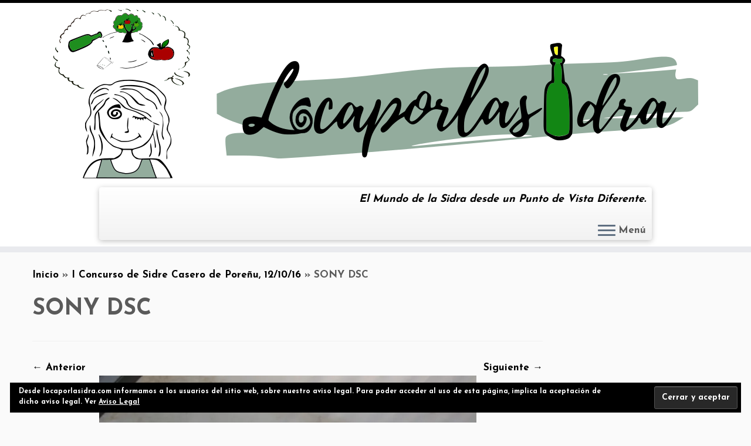

--- FILE ---
content_type: text/html; charset=UTF-8
request_url: https://locaporlasidra.com/i-concurso-sidre-casero-porenu-121016/sony-dsc-437
body_size: 20761
content:
<!DOCTYPE html>
<!--[if IE 7]>
<html class="ie ie7 no-js" lang="es">
<![endif]-->
<!--[if IE 8]>
<html class="ie ie8 no-js" lang="es">
<![endif]-->
<!--[if !(IE 7) | !(IE 8)  ]><!-->
<html class="no-js" lang="es">
<!--<![endif]-->
	<head>
		<meta charset="UTF-8" />
		<meta http-equiv="X-UA-Compatible" content="IE=EDGE" />
		<meta name="viewport" content="width=device-width, initial-scale=1.0" />
        <link rel="profile"  href="https://gmpg.org/xfn/11" />
		<link rel="pingback" href="https://locaporlasidra.com/xmlrpc.php" />
		<script>(function(html){html.className = html.className.replace(/\bno-js\b/,'js')})(document.documentElement);</script>
<style>
#wpadminbar #wp-admin-bar-wccp_free_top_button .ab-icon:before {
	content: "\f160";
	color: #02CA02;
	top: 3px;
}
#wpadminbar #wp-admin-bar-wccp_free_top_button .ab-icon {
	transform: rotate(45deg);
}
</style>
<meta name='robots' content='index, follow, max-image-preview:large, max-snippet:-1, max-video-preview:-1' />
<!-- Jetpack Site Verification Tags -->
<meta name="google-site-verification" content="cwxNG_59KYUbiqA0Q2gBtOQlr0Jvk266Ll7dvifpVOc" />

	<!-- This site is optimized with the Yoast SEO plugin v25.2 - https://yoast.com/wordpress/plugins/seo/ -->
	<title>SONY DSC - Loca por la Sidra</title>
	<link rel="canonical" href="https://locaporlasidra.com/i-concurso-sidre-casero-porenu-121016/sony-dsc-437/" />
	<meta property="og:locale" content="es_ES" />
	<meta property="og:type" content="article" />
	<meta property="og:title" content="SONY DSC - Loca por la Sidra" />
	<meta property="og:description" content="Detalle del escanciado." />
	<meta property="og:url" content="https://locaporlasidra.com/i-concurso-sidre-casero-porenu-121016/sony-dsc-437/" />
	<meta property="og:site_name" content="Loca por la Sidra" />
	<meta property="article:publisher" content="https://www.facebook.com/locaporlasidra/?ref=aymt_homepage_panel" />
	<meta property="article:modified_time" content="2016-10-13T10:24:23+00:00" />
	<meta property="og:image" content="https://locaporlasidra.com/i-concurso-sidre-casero-porenu-121016/sony-dsc-437" />
	<meta property="og:image:width" content="2592" />
	<meta property="og:image:height" content="3872" />
	<meta property="og:image:type" content="image/jpeg" />
	<meta name="twitter:card" content="summary_large_image" />
	<meta name="twitter:site" content="@LocaPorLaSidra" />
	<script type="application/ld+json" class="yoast-schema-graph">{"@context":"https://schema.org","@graph":[{"@type":"WebPage","@id":"https://locaporlasidra.com/i-concurso-sidre-casero-porenu-121016/sony-dsc-437/","url":"https://locaporlasidra.com/i-concurso-sidre-casero-porenu-121016/sony-dsc-437/","name":"SONY DSC - Loca por la Sidra","isPartOf":{"@id":"https://locaporlasidra.com/#website"},"primaryImageOfPage":{"@id":"https://locaporlasidra.com/i-concurso-sidre-casero-porenu-121016/sony-dsc-437/#primaryimage"},"image":{"@id":"https://locaporlasidra.com/i-concurso-sidre-casero-porenu-121016/sony-dsc-437/#primaryimage"},"thumbnailUrl":"https://i0.wp.com/locaporlasidra.com/wp-content/uploads/2016/10/H%C3%A9ctor-D%C3%ADaz-escanciando.jpg?fit=2592%2C3872&ssl=1","datePublished":"2016-10-13T10:19:54+00:00","dateModified":"2016-10-13T10:24:23+00:00","breadcrumb":{"@id":"https://locaporlasidra.com/i-concurso-sidre-casero-porenu-121016/sony-dsc-437/#breadcrumb"},"inLanguage":"es","potentialAction":[{"@type":"ReadAction","target":["https://locaporlasidra.com/i-concurso-sidre-casero-porenu-121016/sony-dsc-437/"]}]},{"@type":"ImageObject","inLanguage":"es","@id":"https://locaporlasidra.com/i-concurso-sidre-casero-porenu-121016/sony-dsc-437/#primaryimage","url":"https://i0.wp.com/locaporlasidra.com/wp-content/uploads/2016/10/H%C3%A9ctor-D%C3%ADaz-escanciando.jpg?fit=2592%2C3872&ssl=1","contentUrl":"https://i0.wp.com/locaporlasidra.com/wp-content/uploads/2016/10/H%C3%A9ctor-D%C3%ADaz-escanciando.jpg?fit=2592%2C3872&ssl=1"},{"@type":"BreadcrumbList","@id":"https://locaporlasidra.com/i-concurso-sidre-casero-porenu-121016/sony-dsc-437/#breadcrumb","itemListElement":[{"@type":"ListItem","position":1,"name":"Portada","item":"https://locaporlasidra.com/"},{"@type":"ListItem","position":2,"name":"I Concurso de Sidre Casero de Poreñu, 12/10/16","item":"https://locaporlasidra.com/i-concurso-sidre-casero-porenu-121016"},{"@type":"ListItem","position":3,"name":"SONY DSC"}]},{"@type":"WebSite","@id":"https://locaporlasidra.com/#website","url":"https://locaporlasidra.com/","name":"Loca por la Sidra","description":"El Mundo de la Sidra desde un Punto de Vista Diferente.","potentialAction":[{"@type":"SearchAction","target":{"@type":"EntryPoint","urlTemplate":"https://locaporlasidra.com/?s={search_term_string}"},"query-input":{"@type":"PropertyValueSpecification","valueRequired":true,"valueName":"search_term_string"}}],"inLanguage":"es"}]}</script>
	<!-- / Yoast SEO plugin. -->


<link rel='dns-prefetch' href='//stats.wp.com' />
<link rel='dns-prefetch' href='//fonts.googleapis.com' />
<link rel='dns-prefetch' href='//v0.wordpress.com' />
<link rel='preconnect' href='//i0.wp.com' />
<link rel="alternate" type="application/rss+xml" title="Loca por la Sidra &raquo; Feed" href="https://locaporlasidra.com/feed" />
<link rel="alternate" type="application/rss+xml" title="Loca por la Sidra &raquo; Feed de los comentarios" href="https://locaporlasidra.com/comments/feed" />
<link rel="alternate" type="application/rss+xml" title="Loca por la Sidra &raquo; Comentario SONY DSC del feed" href="https://locaporlasidra.com/i-concurso-sidre-casero-porenu-121016/sony-dsc-437/feed" />
<link rel="alternate" title="oEmbed (JSON)" type="application/json+oembed" href="https://locaporlasidra.com/wp-json/oembed/1.0/embed?url=https%3A%2F%2Flocaporlasidra.com%2Fi-concurso-sidre-casero-porenu-121016%2Fsony-dsc-437" />
<link rel="alternate" title="oEmbed (XML)" type="text/xml+oembed" href="https://locaporlasidra.com/wp-json/oembed/1.0/embed?url=https%3A%2F%2Flocaporlasidra.com%2Fi-concurso-sidre-casero-porenu-121016%2Fsony-dsc-437&#038;format=xml" />
<style id='wp-img-auto-sizes-contain-inline-css' type='text/css'>
img:is([sizes=auto i],[sizes^="auto," i]){contain-intrinsic-size:3000px 1500px}
/*# sourceURL=wp-img-auto-sizes-contain-inline-css */
</style>
<link rel='stylesheet' id='tc-gfonts-css' href='//fonts.googleapis.com/css?family=Josefin+Sans:700%7CJosefin+Sans:700' type='text/css' media='all' />
<style id='wp-emoji-styles-inline-css' type='text/css'>

	img.wp-smiley, img.emoji {
		display: inline !important;
		border: none !important;
		box-shadow: none !important;
		height: 1em !important;
		width: 1em !important;
		margin: 0 0.07em !important;
		vertical-align: -0.1em !important;
		background: none !important;
		padding: 0 !important;
	}
/*# sourceURL=wp-emoji-styles-inline-css */
</style>
<link rel='stylesheet' id='wp-block-library-css' href='https://locaporlasidra.com/wp-includes/css/dist/block-library/style.min.css?ver=6.9' type='text/css' media='all' />
<style id='global-styles-inline-css' type='text/css'>
:root{--wp--preset--aspect-ratio--square: 1;--wp--preset--aspect-ratio--4-3: 4/3;--wp--preset--aspect-ratio--3-4: 3/4;--wp--preset--aspect-ratio--3-2: 3/2;--wp--preset--aspect-ratio--2-3: 2/3;--wp--preset--aspect-ratio--16-9: 16/9;--wp--preset--aspect-ratio--9-16: 9/16;--wp--preset--color--black: #000000;--wp--preset--color--cyan-bluish-gray: #abb8c3;--wp--preset--color--white: #ffffff;--wp--preset--color--pale-pink: #f78da7;--wp--preset--color--vivid-red: #cf2e2e;--wp--preset--color--luminous-vivid-orange: #ff6900;--wp--preset--color--luminous-vivid-amber: #fcb900;--wp--preset--color--light-green-cyan: #7bdcb5;--wp--preset--color--vivid-green-cyan: #00d084;--wp--preset--color--pale-cyan-blue: #8ed1fc;--wp--preset--color--vivid-cyan-blue: #0693e3;--wp--preset--color--vivid-purple: #9b51e0;--wp--preset--gradient--vivid-cyan-blue-to-vivid-purple: linear-gradient(135deg,rgb(6,147,227) 0%,rgb(155,81,224) 100%);--wp--preset--gradient--light-green-cyan-to-vivid-green-cyan: linear-gradient(135deg,rgb(122,220,180) 0%,rgb(0,208,130) 100%);--wp--preset--gradient--luminous-vivid-amber-to-luminous-vivid-orange: linear-gradient(135deg,rgb(252,185,0) 0%,rgb(255,105,0) 100%);--wp--preset--gradient--luminous-vivid-orange-to-vivid-red: linear-gradient(135deg,rgb(255,105,0) 0%,rgb(207,46,46) 100%);--wp--preset--gradient--very-light-gray-to-cyan-bluish-gray: linear-gradient(135deg,rgb(238,238,238) 0%,rgb(169,184,195) 100%);--wp--preset--gradient--cool-to-warm-spectrum: linear-gradient(135deg,rgb(74,234,220) 0%,rgb(151,120,209) 20%,rgb(207,42,186) 40%,rgb(238,44,130) 60%,rgb(251,105,98) 80%,rgb(254,248,76) 100%);--wp--preset--gradient--blush-light-purple: linear-gradient(135deg,rgb(255,206,236) 0%,rgb(152,150,240) 100%);--wp--preset--gradient--blush-bordeaux: linear-gradient(135deg,rgb(254,205,165) 0%,rgb(254,45,45) 50%,rgb(107,0,62) 100%);--wp--preset--gradient--luminous-dusk: linear-gradient(135deg,rgb(255,203,112) 0%,rgb(199,81,192) 50%,rgb(65,88,208) 100%);--wp--preset--gradient--pale-ocean: linear-gradient(135deg,rgb(255,245,203) 0%,rgb(182,227,212) 50%,rgb(51,167,181) 100%);--wp--preset--gradient--electric-grass: linear-gradient(135deg,rgb(202,248,128) 0%,rgb(113,206,126) 100%);--wp--preset--gradient--midnight: linear-gradient(135deg,rgb(2,3,129) 0%,rgb(40,116,252) 100%);--wp--preset--font-size--small: 13px;--wp--preset--font-size--medium: 20px;--wp--preset--font-size--large: 36px;--wp--preset--font-size--x-large: 42px;--wp--preset--spacing--20: 0.44rem;--wp--preset--spacing--30: 0.67rem;--wp--preset--spacing--40: 1rem;--wp--preset--spacing--50: 1.5rem;--wp--preset--spacing--60: 2.25rem;--wp--preset--spacing--70: 3.38rem;--wp--preset--spacing--80: 5.06rem;--wp--preset--shadow--natural: 6px 6px 9px rgba(0, 0, 0, 0.2);--wp--preset--shadow--deep: 12px 12px 50px rgba(0, 0, 0, 0.4);--wp--preset--shadow--sharp: 6px 6px 0px rgba(0, 0, 0, 0.2);--wp--preset--shadow--outlined: 6px 6px 0px -3px rgb(255, 255, 255), 6px 6px rgb(0, 0, 0);--wp--preset--shadow--crisp: 6px 6px 0px rgb(0, 0, 0);}:where(.is-layout-flex){gap: 0.5em;}:where(.is-layout-grid){gap: 0.5em;}body .is-layout-flex{display: flex;}.is-layout-flex{flex-wrap: wrap;align-items: center;}.is-layout-flex > :is(*, div){margin: 0;}body .is-layout-grid{display: grid;}.is-layout-grid > :is(*, div){margin: 0;}:where(.wp-block-columns.is-layout-flex){gap: 2em;}:where(.wp-block-columns.is-layout-grid){gap: 2em;}:where(.wp-block-post-template.is-layout-flex){gap: 1.25em;}:where(.wp-block-post-template.is-layout-grid){gap: 1.25em;}.has-black-color{color: var(--wp--preset--color--black) !important;}.has-cyan-bluish-gray-color{color: var(--wp--preset--color--cyan-bluish-gray) !important;}.has-white-color{color: var(--wp--preset--color--white) !important;}.has-pale-pink-color{color: var(--wp--preset--color--pale-pink) !important;}.has-vivid-red-color{color: var(--wp--preset--color--vivid-red) !important;}.has-luminous-vivid-orange-color{color: var(--wp--preset--color--luminous-vivid-orange) !important;}.has-luminous-vivid-amber-color{color: var(--wp--preset--color--luminous-vivid-amber) !important;}.has-light-green-cyan-color{color: var(--wp--preset--color--light-green-cyan) !important;}.has-vivid-green-cyan-color{color: var(--wp--preset--color--vivid-green-cyan) !important;}.has-pale-cyan-blue-color{color: var(--wp--preset--color--pale-cyan-blue) !important;}.has-vivid-cyan-blue-color{color: var(--wp--preset--color--vivid-cyan-blue) !important;}.has-vivid-purple-color{color: var(--wp--preset--color--vivid-purple) !important;}.has-black-background-color{background-color: var(--wp--preset--color--black) !important;}.has-cyan-bluish-gray-background-color{background-color: var(--wp--preset--color--cyan-bluish-gray) !important;}.has-white-background-color{background-color: var(--wp--preset--color--white) !important;}.has-pale-pink-background-color{background-color: var(--wp--preset--color--pale-pink) !important;}.has-vivid-red-background-color{background-color: var(--wp--preset--color--vivid-red) !important;}.has-luminous-vivid-orange-background-color{background-color: var(--wp--preset--color--luminous-vivid-orange) !important;}.has-luminous-vivid-amber-background-color{background-color: var(--wp--preset--color--luminous-vivid-amber) !important;}.has-light-green-cyan-background-color{background-color: var(--wp--preset--color--light-green-cyan) !important;}.has-vivid-green-cyan-background-color{background-color: var(--wp--preset--color--vivid-green-cyan) !important;}.has-pale-cyan-blue-background-color{background-color: var(--wp--preset--color--pale-cyan-blue) !important;}.has-vivid-cyan-blue-background-color{background-color: var(--wp--preset--color--vivid-cyan-blue) !important;}.has-vivid-purple-background-color{background-color: var(--wp--preset--color--vivid-purple) !important;}.has-black-border-color{border-color: var(--wp--preset--color--black) !important;}.has-cyan-bluish-gray-border-color{border-color: var(--wp--preset--color--cyan-bluish-gray) !important;}.has-white-border-color{border-color: var(--wp--preset--color--white) !important;}.has-pale-pink-border-color{border-color: var(--wp--preset--color--pale-pink) !important;}.has-vivid-red-border-color{border-color: var(--wp--preset--color--vivid-red) !important;}.has-luminous-vivid-orange-border-color{border-color: var(--wp--preset--color--luminous-vivid-orange) !important;}.has-luminous-vivid-amber-border-color{border-color: var(--wp--preset--color--luminous-vivid-amber) !important;}.has-light-green-cyan-border-color{border-color: var(--wp--preset--color--light-green-cyan) !important;}.has-vivid-green-cyan-border-color{border-color: var(--wp--preset--color--vivid-green-cyan) !important;}.has-pale-cyan-blue-border-color{border-color: var(--wp--preset--color--pale-cyan-blue) !important;}.has-vivid-cyan-blue-border-color{border-color: var(--wp--preset--color--vivid-cyan-blue) !important;}.has-vivid-purple-border-color{border-color: var(--wp--preset--color--vivid-purple) !important;}.has-vivid-cyan-blue-to-vivid-purple-gradient-background{background: var(--wp--preset--gradient--vivid-cyan-blue-to-vivid-purple) !important;}.has-light-green-cyan-to-vivid-green-cyan-gradient-background{background: var(--wp--preset--gradient--light-green-cyan-to-vivid-green-cyan) !important;}.has-luminous-vivid-amber-to-luminous-vivid-orange-gradient-background{background: var(--wp--preset--gradient--luminous-vivid-amber-to-luminous-vivid-orange) !important;}.has-luminous-vivid-orange-to-vivid-red-gradient-background{background: var(--wp--preset--gradient--luminous-vivid-orange-to-vivid-red) !important;}.has-very-light-gray-to-cyan-bluish-gray-gradient-background{background: var(--wp--preset--gradient--very-light-gray-to-cyan-bluish-gray) !important;}.has-cool-to-warm-spectrum-gradient-background{background: var(--wp--preset--gradient--cool-to-warm-spectrum) !important;}.has-blush-light-purple-gradient-background{background: var(--wp--preset--gradient--blush-light-purple) !important;}.has-blush-bordeaux-gradient-background{background: var(--wp--preset--gradient--blush-bordeaux) !important;}.has-luminous-dusk-gradient-background{background: var(--wp--preset--gradient--luminous-dusk) !important;}.has-pale-ocean-gradient-background{background: var(--wp--preset--gradient--pale-ocean) !important;}.has-electric-grass-gradient-background{background: var(--wp--preset--gradient--electric-grass) !important;}.has-midnight-gradient-background{background: var(--wp--preset--gradient--midnight) !important;}.has-small-font-size{font-size: var(--wp--preset--font-size--small) !important;}.has-medium-font-size{font-size: var(--wp--preset--font-size--medium) !important;}.has-large-font-size{font-size: var(--wp--preset--font-size--large) !important;}.has-x-large-font-size{font-size: var(--wp--preset--font-size--x-large) !important;}
/*# sourceURL=global-styles-inline-css */
</style>

<style id='classic-theme-styles-inline-css' type='text/css'>
/*! This file is auto-generated */
.wp-block-button__link{color:#fff;background-color:#32373c;border-radius:9999px;box-shadow:none;text-decoration:none;padding:calc(.667em + 2px) calc(1.333em + 2px);font-size:1.125em}.wp-block-file__button{background:#32373c;color:#fff;text-decoration:none}
/*# sourceURL=/wp-includes/css/classic-themes.min.css */
</style>
<link rel='stylesheet' id='contact-form-7-css' href='https://locaporlasidra.com/wp-content/plugins/contact-form-7/includes/css/styles.css?ver=6.0.6' type='text/css' media='all' />
<link rel='stylesheet' id='customizr-fa-css' href='https://locaporlasidra.com/wp-content/themes/customizr/assets/shared/fonts/fa/css/fontawesome-all.min.css?ver=4.4.24' type='text/css' media='all' />
<link rel='stylesheet' id='customizr-common-css' href='https://locaporlasidra.com/wp-content/themes/customizr/inc/assets/css/tc_common.min.css?ver=4.4.24' type='text/css' media='all' />
<link rel='stylesheet' id='customizr-skin-css' href='https://locaporlasidra.com/wp-content/themes/customizr/inc/assets/css/black.min.css?ver=4.4.24' type='text/css' media='all' />
<style id='customizr-skin-inline-css' type='text/css'>

                  .site-title,.site-description,h1,h2,h3,.tc-dropcap {
                    font-family : 'Josefin Sans';
                    font-weight : 700;
                  }

                  body,.navbar .nav>li>a {
                    font-family : 'Josefin Sans';
                    font-weight : 700;
                  }

            body,.navbar .nav>li>a {
              font-size : 17px;
              line-height : 1.6em;
            }

          .tc-dropcap {
            color: #000;
            float: left;
            font-size: 75px;
            line-height: 75px;
            padding-right: 8px;
            padding-left: 3px;
          }

          .skin-shadow .tc-dropcap {
            color: #000;
            text-shadow: #000000 -1px 0, #000000 0 -1px, #000000 0 1px, #000000 -1px -2px;
          }

          .simple-black .tc-dropcap {
            color: #444;
          }
table { border-collapse: separate; }
                           body table { border-collapse: collapse; }
                          
.social-links .social-icon:before { content: none } 
.sticky-enabled .tc-shrink-on .site-logo img {
    					height:30px!important;width:auto!important
    				}

    				.sticky-enabled .tc-shrink-on .brand .site-title {
    					font-size:0.6em;opacity:0.8;line-height:1.2em
    				}

.site-logo img.sticky {
                display: none;
             }

            .sticky-enabled .tc-sticky-logo-on .site-logo img {
                display: none;
             }

            .sticky-enabled .tc-sticky-logo-on .site-logo img.sticky{
                display: inline-block;
            }

.tc-no-sticky-header .tc-header, .tc-sticky-header .tc-header {
  					z-index:120
  				}

.tc-slider-loader-wrapper{ display:none }
html.js .tc-slider-loader-wrapper { display: block }.no-csstransforms3d .tc-slider-loader-wrapper .tc-img-gif-loader {
                                                background: url('https://locaporlasidra.com/wp-content/themes/customizr/assets/front/img/slider-loader.gif') no-repeat center center;
                                         }.tc-slider-loader-wrapper .tc-css-loader > div { border-color:#000; }
#tc-push-footer { display: none; visibility: hidden; }
         .tc-sticky-footer #tc-push-footer.sticky-footer-enabled { display: block; }
        


          #tc-sn { width: 330px;}
          .tc-sn-visible[class*=sn-left] #tc-page-wrap { left: 330px; }
          .tc-sn-visible[class*=sn-right] #tc-page-wrap { right: 330px; }
          [class*=sn-right].sn-close #tc-page-wrap, [class*=sn-left].sn-open #tc-page-wrap {
            -webkit-transform: translate3d( 330px, 0, 0 );
            -moz-transform: translate3d( 330px, 0, 0 );
            transform: translate3d( 330px, 0, 0 );
          }
          [class*=sn-right].sn-open #tc-page-wrap, [class*=sn-left].sn-close #tc-page-wrap {
            -webkit-transform: translate3d( -330px, 0, 0 );
            -moz-transform: translate3d( -330px, 0, 0 );
             transform: translate3d( -330px, 0, 0 );
          }
          /* stick the sticky header to the left/right of the page wrapper */
          .tc-sticky-header.tc-sn-visible:not(.animating)[class*=sn-left] .tc-header { left: 330px; }
          .tc-sticky-header.tc-sn-visible:not(.animating)[class*=sn-right] .tc-header { right: 330px; }
          /* ie<9 breaks using :not */
          .no-csstransforms3d .tc-sticky-header.tc-sn-visible[class*=sn-left] .tc-header { left: 330px; }
          .no-csstransforms3d .tc-sticky-header.tc-sn-visible[class*=sn-right] .tc-header { right: 330px; }
      
/*# sourceURL=customizr-skin-inline-css */
</style>
<link rel='stylesheet' id='customizr-style-css' href='https://locaporlasidra.com/wp-content/themes/customizr/style.css?ver=4.4.24' type='text/css' media='all' />
<link rel='stylesheet' id='fancyboxcss-css' href='https://locaporlasidra.com/wp-content/themes/customizr/assets/front/js/libs/fancybox/jquery.fancybox-1.3.4.min.css?ver=6.9' type='text/css' media='all' />
<style id='akismet-widget-style-inline-css' type='text/css'>

			.a-stats {
				--akismet-color-mid-green: #357b49;
				--akismet-color-white: #fff;
				--akismet-color-light-grey: #f6f7f7;

				max-width: 350px;
				width: auto;
			}

			.a-stats * {
				all: unset;
				box-sizing: border-box;
			}

			.a-stats strong {
				font-weight: 600;
			}

			.a-stats a.a-stats__link,
			.a-stats a.a-stats__link:visited,
			.a-stats a.a-stats__link:active {
				background: var(--akismet-color-mid-green);
				border: none;
				box-shadow: none;
				border-radius: 8px;
				color: var(--akismet-color-white);
				cursor: pointer;
				display: block;
				font-family: -apple-system, BlinkMacSystemFont, 'Segoe UI', 'Roboto', 'Oxygen-Sans', 'Ubuntu', 'Cantarell', 'Helvetica Neue', sans-serif;
				font-weight: 500;
				padding: 12px;
				text-align: center;
				text-decoration: none;
				transition: all 0.2s ease;
			}

			/* Extra specificity to deal with TwentyTwentyOne focus style */
			.widget .a-stats a.a-stats__link:focus {
				background: var(--akismet-color-mid-green);
				color: var(--akismet-color-white);
				text-decoration: none;
			}

			.a-stats a.a-stats__link:hover {
				filter: brightness(110%);
				box-shadow: 0 4px 12px rgba(0, 0, 0, 0.06), 0 0 2px rgba(0, 0, 0, 0.16);
			}

			.a-stats .count {
				color: var(--akismet-color-white);
				display: block;
				font-size: 1.5em;
				line-height: 1.4;
				padding: 0 13px;
				white-space: nowrap;
			}
		
/*# sourceURL=akismet-widget-style-inline-css */
</style>
<link rel='stylesheet' id='elementor-frontend-css' href='https://locaporlasidra.com/wp-content/plugins/elementor/assets/css/frontend.min.css?ver=3.29.0' type='text/css' media='all' />
<link rel='stylesheet' id='eael-general-css' href='https://locaporlasidra.com/wp-content/plugins/essential-addons-for-elementor-lite/assets/front-end/css/view/general.min.css?ver=6.1.15' type='text/css' media='all' />
<script type="text/javascript" src="https://locaporlasidra.com/wp-includes/js/jquery/jquery.min.js?ver=3.7.1" id="jquery-core-js"></script>
<script type="text/javascript" src="https://locaporlasidra.com/wp-includes/js/jquery/jquery-migrate.min.js?ver=3.4.1" id="jquery-migrate-js"></script>
<script type="text/javascript" src="https://locaporlasidra.com/wp-content/themes/customizr/assets/front/js/libs/modernizr.min.js?ver=4.4.24" id="modernizr-js"></script>
<script type="text/javascript" src="https://locaporlasidra.com/wp-content/themes/customizr/assets/front/js/libs/fancybox/jquery.fancybox-1.3.4.min.js?ver=4.4.24" id="tc-fancybox-js"></script>
<script type="text/javascript" src="https://locaporlasidra.com/wp-includes/js/underscore.min.js?ver=1.13.7" id="underscore-js"></script>
<script type="text/javascript" id="tc-scripts-js-extra">
/* <![CDATA[ */
var TCParams = {"_disabled":[],"FancyBoxState":"1","FancyBoxAutoscale":"1","SliderName":"","SliderDelay":"","SliderHover":"1","centerSliderImg":"1","SmoothScroll":{"Enabled":true,"Options":{"touchpadSupport":false}},"anchorSmoothScroll":"easeOutExpo","anchorSmoothScrollExclude":{"simple":["[class*=edd]",".tc-carousel-control",".carousel-control","[data-toggle=\"modal\"]","[data-toggle=\"dropdown\"]","[data-toggle=\"tooltip\"]","[data-toggle=\"popover\"]","[data-toggle=\"collapse\"]","[data-toggle=\"tab\"]","[data-toggle=\"pill\"]","[class*=upme]","[class*=um-]"],"deep":{"classes":[],"ids":[]}},"ReorderBlocks":"1","centerAllImg":"1","HasComments":"","LeftSidebarClass":".span3.left.tc-sidebar","RightSidebarClass":".span3.right.tc-sidebar","LoadModernizr":"1","stickyCustomOffset":{"_initial":0,"_scrolling":0,"options":{"_static":true,"_element":""}},"stickyHeader":"1","dropdowntoViewport":"1","timerOnScrollAllBrowsers":"1","extLinksStyle":"1","extLinksTargetExt":"1","extLinksSkipSelectors":{"classes":["btn","button"],"ids":[]},"dropcapEnabled":"1","dropcapWhere":{"post":"1","page":"1"},"dropcapMinWords":"50","dropcapSkipSelectors":{"tags":["IMG","IFRAME","H1","H2","H3","H4","H5","H6","BLOCKQUOTE","UL","OL"],"classes":["btn","tc-placeholder-wrap"],"id":[]},"imgSmartLoadEnabled":"1","imgSmartLoadOpts":{"parentSelectors":[".article-container",".__before_main_wrapper",".widget-front"],"opts":{"excludeImg":[".tc-holder-img"]}},"imgSmartLoadsForSliders":"","goldenRatio":"1.618","gridGoldenRatioLimit":"350","isSecondMenuEnabled":"","secondMenuRespSet":"in-sn-before","isParallaxOn":"1","parallaxRatio":"0.55","pluginCompats":[],"adminAjaxUrl":"https://locaporlasidra.com/wp-admin/admin-ajax.php","ajaxUrl":"https://locaporlasidra.com/?czrajax=1","frontNonce":{"id":"CZRFrontNonce","handle":"ccd194d08e"},"isDevMode":"","isModernStyle":"","i18n":{"Permanently dismiss":"Descartar permanentemente"},"version":"4.4.24","frontNotifications":{"styleSwitcher":{"enabled":false,"content":"","dismissAction":"dismiss_style_switcher_note_front","ajaxUrl":"https://locaporlasidra.com/wp-admin/admin-ajax.php"}}};
//# sourceURL=tc-scripts-js-extra
/* ]]> */
</script>
<script type="text/javascript" src="https://locaporlasidra.com/wp-content/themes/customizr/inc/assets/js/tc-scripts.min.js?ver=4.4.24" id="tc-scripts-js"></script>
<link rel="https://api.w.org/" href="https://locaporlasidra.com/wp-json/" /><link rel="alternate" title="JSON" type="application/json" href="https://locaporlasidra.com/wp-json/wp/v2/media/2115" /><link rel="EditURI" type="application/rsd+xml" title="RSD" href="https://locaporlasidra.com/xmlrpc.php?rsd" />
<meta name="generator" content="WordPress 6.9" />
<link rel='shortlink' href='https://wp.me/a7mVzJ-y7' />
<script id="wpcp_disable_selection" type="text/javascript">
var image_save_msg='You are not allowed to save images!';
	var no_menu_msg='Context Menu disabled!';
	var smessage = "Content is protected !!";

function disableEnterKey(e)
{
	var elemtype = e.target.tagName;
	
	elemtype = elemtype.toUpperCase();
	
	if (elemtype == "TEXT" || elemtype == "TEXTAREA" || elemtype == "INPUT" || elemtype == "PASSWORD" || elemtype == "SELECT" || elemtype == "OPTION" || elemtype == "EMBED")
	{
		elemtype = 'TEXT';
	}
	
	if (e.ctrlKey){
     var key;
     if(window.event)
          key = window.event.keyCode;     //IE
     else
          key = e.which;     //firefox (97)
    //if (key != 17) alert(key);
     if (elemtype!= 'TEXT' && (key == 97 || key == 65 || key == 67 || key == 99 || key == 88 || key == 120 || key == 26 || key == 85  || key == 86 || key == 83 || key == 43 || key == 73))
     {
		if(wccp_free_iscontenteditable(e)) return true;
		show_wpcp_message('You are not allowed to copy content or view source');
		return false;
     }else
     	return true;
     }
}


/*For contenteditable tags*/
function wccp_free_iscontenteditable(e)
{
	var e = e || window.event; // also there is no e.target property in IE. instead IE uses window.event.srcElement
  	
	var target = e.target || e.srcElement;

	var elemtype = e.target.nodeName;
	
	elemtype = elemtype.toUpperCase();
	
	var iscontenteditable = "false";
		
	if(typeof target.getAttribute!="undefined" ) iscontenteditable = target.getAttribute("contenteditable"); // Return true or false as string
	
	var iscontenteditable2 = false;
	
	if(typeof target.isContentEditable!="undefined" ) iscontenteditable2 = target.isContentEditable; // Return true or false as boolean

	if(target.parentElement.isContentEditable) iscontenteditable2 = true;
	
	if (iscontenteditable == "true" || iscontenteditable2 == true)
	{
		if(typeof target.style!="undefined" ) target.style.cursor = "text";
		
		return true;
	}
}

////////////////////////////////////
function disable_copy(e)
{	
	var e = e || window.event; // also there is no e.target property in IE. instead IE uses window.event.srcElement
	
	var elemtype = e.target.tagName;
	
	elemtype = elemtype.toUpperCase();
	
	if (elemtype == "TEXT" || elemtype == "TEXTAREA" || elemtype == "INPUT" || elemtype == "PASSWORD" || elemtype == "SELECT" || elemtype == "OPTION" || elemtype == "EMBED")
	{
		elemtype = 'TEXT';
	}
	
	if(wccp_free_iscontenteditable(e)) return true;
	
	var isSafari = /Safari/.test(navigator.userAgent) && /Apple Computer/.test(navigator.vendor);
	
	var checker_IMG = '';
	if (elemtype == "IMG" && checker_IMG == 'checked' && e.detail >= 2) {show_wpcp_message(alertMsg_IMG);return false;}
	if (elemtype != "TEXT")
	{
		if (smessage !== "" && e.detail == 2)
			show_wpcp_message(smessage);
		
		if (isSafari)
			return true;
		else
			return false;
	}	
}

//////////////////////////////////////////
function disable_copy_ie()
{
	var e = e || window.event;
	var elemtype = window.event.srcElement.nodeName;
	elemtype = elemtype.toUpperCase();
	if(wccp_free_iscontenteditable(e)) return true;
	if (elemtype == "IMG") {show_wpcp_message(alertMsg_IMG);return false;}
	if (elemtype != "TEXT" && elemtype != "TEXTAREA" && elemtype != "INPUT" && elemtype != "PASSWORD" && elemtype != "SELECT" && elemtype != "OPTION" && elemtype != "EMBED")
	{
		return false;
	}
}	
function reEnable()
{
	return true;
}
document.onkeydown = disableEnterKey;
document.onselectstart = disable_copy_ie;
if(navigator.userAgent.indexOf('MSIE')==-1)
{
	document.onmousedown = disable_copy;
	document.onclick = reEnable;
}
function disableSelection(target)
{
    //For IE This code will work
    if (typeof target.onselectstart!="undefined")
    target.onselectstart = disable_copy_ie;
    
    //For Firefox This code will work
    else if (typeof target.style.MozUserSelect!="undefined")
    {target.style.MozUserSelect="none";}
    
    //All other  (ie: Opera) This code will work
    else
    target.onmousedown=function(){return false}
    target.style.cursor = "default";
}
//Calling the JS function directly just after body load
window.onload = function(){disableSelection(document.body);};

//////////////////special for safari Start////////////////
var onlongtouch;
var timer;
var touchduration = 1000; //length of time we want the user to touch before we do something

var elemtype = "";
function touchstart(e) {
	var e = e || window.event;
  // also there is no e.target property in IE.
  // instead IE uses window.event.srcElement
  	var target = e.target || e.srcElement;
	
	elemtype = window.event.srcElement.nodeName;
	
	elemtype = elemtype.toUpperCase();
	
	if(!wccp_pro_is_passive()) e.preventDefault();
	if (!timer) {
		timer = setTimeout(onlongtouch, touchduration);
	}
}

function touchend() {
    //stops short touches from firing the event
    if (timer) {
        clearTimeout(timer);
        timer = null;
    }
	onlongtouch();
}

onlongtouch = function(e) { //this will clear the current selection if anything selected
	
	if (elemtype != "TEXT" && elemtype != "TEXTAREA" && elemtype != "INPUT" && elemtype != "PASSWORD" && elemtype != "SELECT" && elemtype != "EMBED" && elemtype != "OPTION")	
	{
		if (window.getSelection) {
			if (window.getSelection().empty) {  // Chrome
			window.getSelection().empty();
			} else if (window.getSelection().removeAllRanges) {  // Firefox
			window.getSelection().removeAllRanges();
			}
		} else if (document.selection) {  // IE?
			document.selection.empty();
		}
		return false;
	}
};

document.addEventListener("DOMContentLoaded", function(event) { 
    window.addEventListener("touchstart", touchstart, false);
    window.addEventListener("touchend", touchend, false);
});

function wccp_pro_is_passive() {

  var cold = false,
  hike = function() {};

  try {
	  const object1 = {};
  var aid = Object.defineProperty(object1, 'passive', {
  get() {cold = true}
  });
  window.addEventListener('test', hike, aid);
  window.removeEventListener('test', hike, aid);
  } catch (e) {}

  return cold;
}
/*special for safari End*/
</script>
<script id="wpcp_disable_Right_Click" type="text/javascript">
document.ondragstart = function() { return false;}
	function nocontext(e) {
	   return false;
	}
	document.oncontextmenu = nocontext;
</script>
<style>
.unselectable
{
-moz-user-select:none;
-webkit-user-select:none;
cursor: default;
}
html
{
-webkit-touch-callout: none;
-webkit-user-select: none;
-khtml-user-select: none;
-moz-user-select: none;
-ms-user-select: none;
user-select: none;
-webkit-tap-highlight-color: rgba(0,0,0,0);
}
</style>
<script id="wpcp_css_disable_selection" type="text/javascript">
var e = document.getElementsByTagName('body')[0];
if(e)
{
	e.setAttribute('unselectable',"on");
}
</script>
	<style>img#wpstats{display:none}</style>
		<meta name="generator" content="Elementor 3.29.0; features: additional_custom_breakpoints, e_local_google_fonts; settings: css_print_method-external, google_font-enabled, font_display-auto">
			<style>
				.e-con.e-parent:nth-of-type(n+4):not(.e-lazyloaded):not(.e-no-lazyload),
				.e-con.e-parent:nth-of-type(n+4):not(.e-lazyloaded):not(.e-no-lazyload) * {
					background-image: none !important;
				}
				@media screen and (max-height: 1024px) {
					.e-con.e-parent:nth-of-type(n+3):not(.e-lazyloaded):not(.e-no-lazyload),
					.e-con.e-parent:nth-of-type(n+3):not(.e-lazyloaded):not(.e-no-lazyload) * {
						background-image: none !important;
					}
				}
				@media screen and (max-height: 640px) {
					.e-con.e-parent:nth-of-type(n+2):not(.e-lazyloaded):not(.e-no-lazyload),
					.e-con.e-parent:nth-of-type(n+2):not(.e-lazyloaded):not(.e-no-lazyload) * {
						background-image: none !important;
					}
				}
			</style>
			<link rel="icon" href="https://i0.wp.com/locaporlasidra.com/wp-content/uploads/2016/03/cropped-Locaporlasidra2.png?fit=32%2C32&#038;ssl=1" sizes="32x32" />
<link rel="icon" href="https://i0.wp.com/locaporlasidra.com/wp-content/uploads/2016/03/cropped-Locaporlasidra2.png?fit=192%2C192&#038;ssl=1" sizes="192x192" />
<link rel="apple-touch-icon" href="https://i0.wp.com/locaporlasidra.com/wp-content/uploads/2016/03/cropped-Locaporlasidra2.png?fit=180%2C180&#038;ssl=1" />
<meta name="msapplication-TileImage" content="https://i0.wp.com/locaporlasidra.com/wp-content/uploads/2016/03/cropped-Locaporlasidra2.png?fit=270%2C270&#038;ssl=1" />
		<style type="text/css" id="wp-custom-css">
			/*
Puedes añadir tu propio CSS aquí.

Haz clic en el icono de ayuda de arriba para averiguar más.

Usa éste campo para probar pequeños fragmentos de código CSS. Para personalizaciones de CSS importantes, es recomendable modificar el archivo style.css de un tema hijo.
http//codex.wordpress.org/Child_Themes
*/
background:https://wp.me/a7mVzJ-1lU repeat-x 100%		</style>
			<link rel='stylesheet' id='eu-cookie-law-style-css' href='https://locaporlasidra.com/wp-content/plugins/jetpack/modules/widgets/eu-cookie-law/style.css?ver=14.6' type='text/css' media='all' />
</head>
	
	<body data-rsssl=1 class="attachment wp-singular attachment-template-default single single-attachment postid-2115 attachmentid-2115 attachment-jpeg wp-embed-responsive wp-theme-customizr unselectable tc-fade-hover-links skin-shadow tc-r-sidebar tc-center-images skin-black customizr-4-4-24 tc-sticky-header sticky-disabled tc-transparent-on-scroll tc-side-menu elementor-default elementor-kit-9246 tc-sticky-footer sn-right" >
            <a class="screen-reader-text skip-link" href="#content">Saltar al contenido</a>
                  <nav id="tc-sn" class="tc-sn navbar">
            <div class="tc-sn-inner nav-collapse">
              <div class="btn-toggle-nav sn-toggle pull-right"><button type="button" class="btn menu-btn"  title="Cerrar" aria-label="Cerrar"><span class="icon-bar"></span><span class="icon-bar"></span><span class="icon-bar"></span> </button><span class="menu-label">Cerrar</span></div><div class="sn-nav-wrapper"><div class="menu-menu-1-container"><ul id="menu-menu-1" class="nav sn-nav"><li id="menu-item-14" class="menu-item menu-item-type-custom menu-item-object-custom menu-item-home menu-item-has-children dropdown menu-item-14"><a href="https://locaporlasidra.com/">Inicio <strong class="caret"></strong></a>
<ul class="dropdown-menu">
	<li id="menu-item-2782" class="menu-item menu-item-type-post_type menu-item-object-page menu-item-2782"><a href="https://locaporlasidra.com/cultura-sidrera">Cultura Sidrera</a></li>
	<li id="menu-item-3112" class="menu-item menu-item-type-post_type menu-item-object-page menu-item-3112"><a href="https://locaporlasidra.com/noticies">Noticies</a></li>
	<li id="menu-item-6347" class="menu-item menu-item-type-post_type menu-item-object-page menu-item-6347"><a href="https://locaporlasidra.com/viaxes">Viaxes</a></li>
	<li id="menu-item-1250" class="menu-item menu-item-type-post_type menu-item-object-page menu-item-1250"><a href="https://locaporlasidra.com/vidasidrera">Vida Sidrera</a></li>
	<li id="menu-item-8444" class="menu-item menu-item-type-post_type menu-item-object-page menu-item-8444"><a href="https://locaporlasidra.com/xente-prestosa">Xente Prestosa</a></li>
</ul>
</li>
<li id="menu-item-15" class="menu-item menu-item-type-post_type menu-item-object-page menu-item-15"><a href="https://locaporlasidra.com/coleccion-corchos">Colección corchos</a></li>
<li id="menu-item-5364" class="menu-item menu-item-type-post_type menu-item-object-page menu-item-5364"><a href="https://locaporlasidra.com/sabieslo">¿Qué sabes de la sidra? &#8211; Tests</a></li>
<li id="menu-item-17" class="menu-item menu-item-type-post_type menu-item-object-page menu-item-has-children dropdown menu-item-17"><a href="https://locaporlasidra.com/lloquinapolasidra">La «lloquina» <strong class="caret"></strong></a>
<ul class="dropdown-menu">
	<li id="menu-item-460" class="menu-item menu-item-type-post_type menu-item-object-page menu-item-460"><a href="https://locaporlasidra.com/contacto">Contacto</a></li>
	<li id="menu-item-5218" class="menu-item menu-item-type-custom menu-item-object-custom menu-item-5218"><a href="https://www.latostadora.com/locaporlasidra">La Tiendina</a></li>
</ul>
</li>
</ul></div></div>            </div><!--.tc-sn-inner -->
          </nav><!-- //#tc-sn -->
        
    <div id="tc-page-wrap" class="">

  		
  	   	<header class="tc-header clearfix row-fluid tc-tagline-on tc-title-logo-on tc-sticky-logo-on tc-shrink-on tc-menu-on logo-centered tc-second-menu-in-sn-before-when-mobile">
  			
        <div class="brand span3 pull-left">
        <a class="site-logo" href="https://locaporlasidra.com/" aria-label="Loca por la Sidra | El Mundo de la Sidra desde un Punto de Vista Diferente."><img fetchpriority="high" src="https://i0.wp.com/locaporlasidra.com/wp-content/uploads/2020/09/Locaporlasidra-blog.png?fit=1099%2C289&ssl=1" alt="Volver a la página principal" width="1099" height="289"   class=" attachment-9574"/><img src="https://i0.wp.com/locaporlasidra.com/wp-content/uploads/2017/02/cropped-cropped-locaporlasidrina-1.png?fit=7157%2C2713&ssl=1" alt="Volver a la página principal" width="7157" height="2713"   class="sticky attachment-3077"/></a>        </div> <!-- brand span3 -->

        <div class="container outside"><h2 class="site-description">El Mundo de la Sidra desde un Punto de Vista Diferente.</h2></div>      	<div class="navbar-wrapper clearfix span9">
        	<div class="navbar resp">
          		<div class="navbar-inner" role="navigation">
            		<div class="row-fluid">
              		<h2 class="span7 inside site-description">El Mundo de la Sidra desde un Punto de Vista Diferente.</h2><div class="btn-toggle-nav sn-toggle pull-right"><button type="button" class="btn menu-btn"  title="Abrir el menú" aria-label="Abrir el menú"><span class="icon-bar"></span><span class="icon-bar"></span><span class="icon-bar"></span> </button><span class="menu-label">Menú</span></div>          			</div><!-- /.row-fluid -->
          		</div><!-- /.navbar-inner -->
        	</div><!-- /.navbar resp -->
      	</div><!-- /.navbar-wrapper -->
    	  		</header>
  		<div id="tc-reset-margin-top" class="container-fluid" style="margin-top:103px"></div><div id="main-wrapper" class="container">

    <div class="tc-hot-crumble container" role="navigation"><div class="row"><div class="span12"><div class="breadcrumb-trail breadcrumbs"><span class="trail-begin"><a href="https://locaporlasidra.com" title="Loca por la Sidra" rel="home" class="trail-begin">Inicio</a></span> <span class="sep">&raquo;</span> <a href="https://locaporlasidra.com/i-concurso-sidre-casero-porenu-121016" title="I Concurso de Sidre Casero de Poreñu, 12/10/16">I Concurso de Sidre Casero de Poreñu, 12/10/16</a> <span class="sep">&raquo;</span> <span class="trail-end">SONY DSC</span></div></div></div></div>
    <div class="container" role="main">
        <div class="row column-content-wrapper">

            
                <div id="content" class="span9 article-container tc-gallery-style">

                    
                        
                                                                                    
                                                                    <article id="post-2115" class="row-fluid format-image post-2115 attachment type-attachment status-inherit czr-hentry">
                                                <header class="entry-header">
          <h1 class="entry-title ">SONY DSC</h1><hr class="featurette-divider __before_content">        </header>
                    <nav id="image-navigation" class="navigation">
                <span class="previous-image"><a href='https://locaporlasidra.com/i-concurso-sidre-casero-porenu-121016/sony-dsc-436'>&larr; Anterior</a></span>
                <span class="next-image"><a href='https://locaporlasidra.com/i-concurso-sidre-casero-porenu-121016/sony-dsc-438'>Siguiente &rarr;</a></span>
            </nav><!-- //#image-navigation -->

            <section class="entry-content">

                <div class="entry-attachment">

                    <div class="attachment">
                        
                        
                            
                            <a href="https://i0.wp.com/locaporlasidra.com/wp-content/uploads/2016/10/H%C3%A9ctor-D%C3%ADaz-escanciando.jpg?fit=685%2C1024&ssl=1" title="SONY DSC" class="grouped_elements" rel="tc-fancybox-group2115"><img width="643" height="960" src="https://i0.wp.com/locaporlasidra.com/wp-content/uploads/2016/10/H%C3%A9ctor-D%C3%ADaz-escanciando.jpg?fit=643%2C960&amp;ssl=1" class="attachment-960x960 size-960x960" alt="" decoding="async" data-attachment-id="2115" data-permalink="https://locaporlasidra.com/i-concurso-sidre-casero-porenu-121016/sony-dsc-437" data-orig-file="https://i0.wp.com/locaporlasidra.com/wp-content/uploads/2016/10/H%C3%A9ctor-D%C3%ADaz-escanciando.jpg?fit=2592%2C3872&amp;ssl=1" data-orig-size="2592,3872" data-comments-opened="1" data-image-meta="{&quot;aperture&quot;:&quot;5.6&quot;,&quot;credit&quot;:&quot;&quot;,&quot;camera&quot;:&quot;DSLR-A230&quot;,&quot;caption&quot;:&quot;SONY DSC&quot;,&quot;created_timestamp&quot;:&quot;1476290968&quot;,&quot;copyright&quot;:&quot;&quot;,&quot;focal_length&quot;:&quot;55&quot;,&quot;iso&quot;:&quot;400&quot;,&quot;shutter_speed&quot;:&quot;0.066666666666667&quot;,&quot;title&quot;:&quot;SONY DSC&quot;,&quot;orientation&quot;:&quot;1&quot;}" data-image-title="SONY DSC" data-image-description="" data-image-caption="&lt;p&gt;Detalle del escanciado.&lt;/p&gt;
" data-medium-file="https://i0.wp.com/locaporlasidra.com/wp-content/uploads/2016/10/H%C3%A9ctor-D%C3%ADaz-escanciando.jpg?fit=201%2C300&amp;ssl=1" data-large-file="https://i0.wp.com/locaporlasidra.com/wp-content/uploads/2016/10/H%C3%A9ctor-D%C3%ADaz-escanciando.jpg?fit=685%2C1024&amp;ssl=1" /></a>

                            <div id="hidden-attachment-list" style="display:none">

                                
                                    
                                    <a href="https://i0.wp.com/locaporlasidra.com/wp-content/uploads/2016/10/2%C2%BA-Clasificado-Manolo-Card%C3%ADn.jpg?fit=685%2C1024&ssl=1" title="2º Clasificado Manolo Cardín." class="grouped_elements" rel="tc-fancybox-group2115">https://i0.wp.com/locaporlasidra.com/wp-content/uploads/2016/10/2%C2%BA-Clasificado-Manolo-Card%C3%ADn.jpg?fit=685%2C1024&ssl=1</a>

                                
                                    
                                    <a href="https://i0.wp.com/locaporlasidra.com/wp-content/uploads/2016/10/Detalle-del-escanciado.jpg?fit=829%2C1024&ssl=1" title="Detalle escanciado." class="grouped_elements" rel="tc-fancybox-group2115">https://i0.wp.com/locaporlasidra.com/wp-content/uploads/2016/10/Detalle-del-escanciado.jpg?fit=829%2C1024&ssl=1</a>

                                
                                    
                                    <a href="https://i0.wp.com/locaporlasidra.com/wp-content/uploads/2016/10/Ganadores.jpg?fit=685%2C1024&ssl=1" title="Ganador Marcelino Prida" class="grouped_elements" rel="tc-fancybox-group2115">https://i0.wp.com/locaporlasidra.com/wp-content/uploads/2016/10/Ganadores.jpg?fit=685%2C1024&ssl=1</a>

                                
                                    
                                    <a href="https://i0.wp.com/locaporlasidra.com/wp-content/uploads/2016/10/H%C3%A9ctor-D%C3%ADaz-escanciando-2.jpg?fit=685%2C1024&ssl=1" title="Héctor Díaz escanciando." class="grouped_elements" rel="tc-fancybox-group2115">https://i0.wp.com/locaporlasidra.com/wp-content/uploads/2016/10/H%C3%A9ctor-D%C3%ADaz-escanciando-2.jpg?fit=685%2C1024&ssl=1</a>

                                
                                    
                                    <a href="https://i0.wp.com/locaporlasidra.com/wp-content/uploads/2016/10/H%C3%A9ctor-D%C3%ADaz-escanciando-3.jpg?fit=685%2C1024&ssl=1" title="SONY DSC" class="grouped_elements" rel="tc-fancybox-group2115">https://i0.wp.com/locaporlasidra.com/wp-content/uploads/2016/10/H%C3%A9ctor-D%C3%ADaz-escanciando-3.jpg?fit=685%2C1024&ssl=1</a>

                                
                                    
                                    <a href="https://i0.wp.com/locaporlasidra.com/wp-content/uploads/2016/10/H%C3%A9ctor-D%C3%ADaz-escanciando.jpg?fit=685%2C1024&ssl=1" title="Detalle del escanciado." class="grouped_elements" rel="tc-fancybox-group2115">https://i0.wp.com/locaporlasidra.com/wp-content/uploads/2016/10/H%C3%A9ctor-D%C3%ADaz-escanciando.jpg?fit=685%2C1024&ssl=1</a>

                                
                                    
                                    <a href="https://i0.wp.com/locaporlasidra.com/wp-content/uploads/2016/10/Jurado-1-Enrique-Pedrayes-Villaviciosa.jpg?fit=685%2C1024&ssl=1" title="Jurado nº 1- Enrique Pedrayes (Villaviciosa)." class="grouped_elements" rel="tc-fancybox-group2115">https://i0.wp.com/locaporlasidra.com/wp-content/uploads/2016/10/Jurado-1-Enrique-Pedrayes-Villaviciosa.jpg?fit=685%2C1024&ssl=1</a>

                                
                                    
                                    <a href="https://i0.wp.com/locaporlasidra.com/wp-content/uploads/2016/10/Jurado-2-Agust%C3%ADn-Rodr%C3%ADguez-Guti-Villaviciosa.jpg?fit=685%2C1024&ssl=1" title="Jurado nº 2- Agustín Rodríguez "Guti" La Ballera (Villaviciosa)." class="grouped_elements" rel="tc-fancybox-group2115">https://i0.wp.com/locaporlasidra.com/wp-content/uploads/2016/10/Jurado-2-Agust%C3%ADn-Rodr%C3%ADguez-Guti-Villaviciosa.jpg?fit=685%2C1024&ssl=1</a>

                                
                                    
                                    <a href="https://i0.wp.com/locaporlasidra.com/wp-content/uploads/2016/10/Jurado-3-Maximino-Villarrica-Villaviciosa.jpg?fit=685%2C1024&ssl=1" title="Jurado nº 3- Maximino Villarrica (Villaviciosa)." class="grouped_elements" rel="tc-fancybox-group2115">https://i0.wp.com/locaporlasidra.com/wp-content/uploads/2016/10/Jurado-3-Maximino-Villarrica-Villaviciosa.jpg?fit=685%2C1024&ssl=1</a>

                                
                                    
                                    <a href="https://i0.wp.com/locaporlasidra.com/wp-content/uploads/2016/10/Jurado-4-Ram%C3%B3n-P%C3%A9rez-Nava.jpg?fit=685%2C1024&ssl=1" title="Jurado nº 4- Ramón Pérez (Nava)." class="grouped_elements" rel="tc-fancybox-group2115">https://i0.wp.com/locaporlasidra.com/wp-content/uploads/2016/10/Jurado-4-Ram%C3%B3n-P%C3%A9rez-Nava.jpg?fit=685%2C1024&ssl=1</a>

                                
                                    
                                    <a href="https://i0.wp.com/locaporlasidra.com/wp-content/uploads/2016/10/Jurado-5-Amable-Alonso-Villaviciosa.jpg?fit=685%2C1024&ssl=1" title="Jurado nº 5- Amable Alonso (Villaviciosa)." class="grouped_elements" rel="tc-fancybox-group2115">https://i0.wp.com/locaporlasidra.com/wp-content/uploads/2016/10/Jurado-5-Amable-Alonso-Villaviciosa.jpg?fit=685%2C1024&ssl=1</a>

                                
                                    
                                    <a href="https://i0.wp.com/locaporlasidra.com/wp-content/uploads/2016/10/Jurado-votando-2.jpg?fit=1024%2C685&ssl=1" title="Jurado puntuando." class="grouped_elements" rel="tc-fancybox-group2115">https://i0.wp.com/locaporlasidra.com/wp-content/uploads/2016/10/Jurado-votando-2.jpg?fit=1024%2C685&ssl=1</a>

                                
                                    
                                    <a href="https://i0.wp.com/locaporlasidra.com/wp-content/uploads/2016/10/Jurado-votando.jpg?fit=1024%2C685&ssl=1" title="Jurado puntuando." class="grouped_elements" rel="tc-fancybox-group2115">https://i0.wp.com/locaporlasidra.com/wp-content/uploads/2016/10/Jurado-votando.jpg?fit=1024%2C685&ssl=1</a>

                                
                                    
                                    <a href="https://i0.wp.com/locaporlasidra.com/wp-content/uploads/2016/10/Premios.jpg?fit=1024%2C685&ssl=1" title="Premios." class="grouped_elements" rel="tc-fancybox-group2115">https://i0.wp.com/locaporlasidra.com/wp-content/uploads/2016/10/Premios.jpg?fit=1024%2C685&ssl=1</a>

                                
                                    
                                    <a href="https://i0.wp.com/locaporlasidra.com/wp-content/uploads/2016/10/Puntuaci%C3%B3n-casi-perfecta.jpg?fit=1024%2C685&ssl=1" title="Puntuación casi perfecta." class="grouped_elements" rel="tc-fancybox-group2115">https://i0.wp.com/locaporlasidra.com/wp-content/uploads/2016/10/Puntuaci%C3%B3n-casi-perfecta.jpg?fit=1024%2C685&ssl=1</a>

                                
                                    
                                    <a href="https://i0.wp.com/locaporlasidra.com/wp-content/uploads/2016/10/Sidra-ganadora-del-Concurso.jpg?fit=685%2C1024&ssl=1" title="Culín de la sidra ganadora." class="grouped_elements" rel="tc-fancybox-group2115">https://i0.wp.com/locaporlasidra.com/wp-content/uploads/2016/10/Sidra-ganadora-del-Concurso.jpg?fit=685%2C1024&ssl=1</a>

                                
                                    
                                    <a href="https://i0.wp.com/locaporlasidra.com/wp-content/uploads/2016/10/Vaso-que-hizo-la-sidra-ganadora.jpg?fit=1024%2C685&ssl=1" title="Vaso que hizo la sidra ganadora." class="grouped_elements" rel="tc-fancybox-group2115">https://i0.wp.com/locaporlasidra.com/wp-content/uploads/2016/10/Vaso-que-hizo-la-sidra-ganadora.jpg?fit=1024%2C685&ssl=1</a>

                                
                            </div><!-- //#hidden-attachment-list -->

                        
                        
                            <div class="entry-caption">
                                <p>Detalle del escanciado.</p>
                            </div>

                        
                    </div><!-- .attachment -->

                </div><!-- .entry-attachment -->

            </section><!-- .entry-content -->

            
                                                </article>
                                
                            
                        
                    
<div id="comments" class="comments-area" >
		<div id="respond" class="comment-respond">
		<h3 id="reply-title" class="comment-reply-title">Deja un comentario <small><a rel="nofollow" id="cancel-comment-reply-link" href="/i-concurso-sidre-casero-porenu-121016/sony-dsc-437#respond" style="display:none;">Cancelar la respuesta</a></small></h3><form action="https://locaporlasidra.com/wp-comments-post.php" method="post" id="commentform" class="comment-form"><p class="comment-notes"><span id="email-notes">Tu dirección de correo electrónico no será publicada.</span> <span class="required-field-message">Los campos obligatorios están marcados con <span class="required">*</span></span></p><p class="comment-form-comment"><label for="comment">Comentario <span class="required">*</span></label> <textarea id="comment" name="comment" cols="45" rows="8" maxlength="65525" required="required"></textarea></p><p class="comment-form-author"><label for="author">Nombre <span class="required">*</span></label> <input id="author" name="author" type="text" value="" size="30" maxlength="245" autocomplete="name" required="required" /></p>
<p class="comment-form-email"><label for="email">Correo electrónico <span class="required">*</span></label> <input id="email" name="email" type="text" value="" size="30" maxlength="100" aria-describedby="email-notes" autocomplete="email" required="required" /></p>
<p class="comment-form-url"><label for="url">Web</label> <input id="url" name="url" type="text" value="" size="30" maxlength="200" autocomplete="url" /></p>
<div class="c4wp_captcha_field" style="margin-bottom: 10px;" data-nonce="dc67b3ea79" ><div id="c4wp_captcha_field_1" class="c4wp_captcha_field_div"></div></div><p class="form-submit"><input name="submit" type="submit" id="submit" class="submit" value="Publicar el comentario" /> <input type='hidden' name='comment_post_ID' value='2115' id='comment_post_ID' />
<input type='hidden' name='comment_parent' id='comment_parent' value='0' />
</p><p style="display: none !important;" class="akismet-fields-container" data-prefix="ak_"><label>&#916;<textarea name="ak_hp_textarea" cols="45" rows="8" maxlength="100"></textarea></label><input type="hidden" id="ak_js_1" name="ak_js" value="190"/><script>document.getElementById( "ak_js_1" ).setAttribute( "value", ( new Date() ).getTime() );</script></p></form>	</div><!-- #respond -->
	</div><!-- //#comments .comments-area -->

        
        
                                   <hr class="featurette-divider tc-mobile-separator">
                </div><!--.article-container -->

           
        <div class="span3 right tc-sidebar">
           <div id="right" class="widget-area" role="complementary">
                          </div><!-- //#left or //#right -->
        </div><!--.tc-sidebar -->

        
        </div><!--.row -->
    </div><!-- .container role: main -->

    <div id="tc-push-footer"></div>
</div><!-- //#main-wrapper -->

  		<!-- FOOTER -->
  		<footer id="footer" class="">
  		 					<div class="container footer-widgets white-icons">
                    <div class="row widget-area" role="complementary">
												
							<div id="footer_one" class="span4">
																
										<aside id="search-3" class="widget widget_search"><h3 class="widget-title">Buscar</h3><form role="search" method="get" id="searchform" class="searchform" action="https://locaporlasidra.com/">
				<div>
					<label class="screen-reader-text" for="s">Buscar:</label>
					<input type="text" value="" name="s" id="s" />
					<input type="submit" id="searchsubmit" value="Buscar" />
				</div>
			</form></aside>
																							</div><!-- .{$key}_widget_class -->

						
							<div id="footer_two" class="span4">
																															</div><!-- .{$key}_widget_class -->

						
							<div id="footer_three" class="span4">
																
										<aside id="text-2" class="widget widget_text"><h3 class="widget-title">Aviso Legal</h3>			<div class="textwidget"><p><em>Informamos a los usuarios de esta web del aviso legal y la política de privacidad.  </em><em>Más info <a href="https://locaporlasidra.com/aviso-legal">AQUÍ</a>.</em></p>
</div>
		</aside><aside id="eu_cookie_law_widget-3" class="widget widget_eu_cookie_law_widget">
<div
	class="hide-on-button negative"
	data-hide-timeout="30"
	data-consent-expiration="180"
	id="eu-cookie-law"
>
	<form method="post" id="jetpack-eu-cookie-law-form">
		<input type="submit" value="Cerrar y aceptar" class="accept" />
	</form>

	Desde locaporlasidra.com informamos a los usuarios del sitio web, sobre nuestro aviso legal. Para poder acceder al uso de esta página, implica la aceptación de dicho aviso legal. Ver 
		<a href="https://locaporlasidra.com/aviso-legal" rel="">
		Aviso Legal	</a>
</div>
</aside>
																							</div><!-- .{$key}_widget_class -->

																	</div><!-- .row.widget-area -->
				</div><!--.footer-widgets -->
				    				 <div class="colophon">
			 	<div class="container">
			 		<div class="row-fluid">
					    <div class="span3 social-block pull-left"></div><div class="span6 credits"><p>&middot; <span class="tc-copyright-text">&copy; 2025</span> <a href="https://locaporlasidra.com" title="Loca por la Sidra" rel="bookmark">Loca por la Sidra</a> &middot; <span class="tc-wp-powered-text">Funciona con</span> <a class="icon-wordpress" target="_blank" rel="noopener noreferrer" href="https://wordpress.org" title="Funciona con WordPress"></a> &middot; <span class="tc-credits-text">Diseñado con el <a class="czr-designer-link" href="https://presscustomizr.com/customizr" title="Tema Customizr">Tema Customizr</a> </span> &middot;</p></div>	      			</div><!-- .row-fluid -->
	      		</div><!-- .container -->
	      	</div><!-- .colophon -->
	    	  		</footer>
    </div><!-- //#tc-page-wrapper -->
		<script type="speculationrules">
{"prefetch":[{"source":"document","where":{"and":[{"href_matches":"/*"},{"not":{"href_matches":["/wp-*.php","/wp-admin/*","/wp-content/uploads/*","/wp-content/*","/wp-content/plugins/*","/wp-content/themes/customizr/*","/*\\?(.+)"]}},{"not":{"selector_matches":"a[rel~=\"nofollow\"]"}},{"not":{"selector_matches":".no-prefetch, .no-prefetch a"}}]},"eagerness":"conservative"}]}
</script>
	<div id="wpcp-error-message" class="msgmsg-box-wpcp hideme"><span>error: </span>Content is protected !!</div>
	<script>
	var timeout_result;
	function show_wpcp_message(smessage)
	{
		if (smessage !== "")
			{
			var smessage_text = '<span>Alert: </span>'+smessage;
			document.getElementById("wpcp-error-message").innerHTML = smessage_text;
			document.getElementById("wpcp-error-message").className = "msgmsg-box-wpcp warning-wpcp showme";
			clearTimeout(timeout_result);
			timeout_result = setTimeout(hide_message, 3000);
			}
	}
	function hide_message()
	{
		document.getElementById("wpcp-error-message").className = "msgmsg-box-wpcp warning-wpcp hideme";
	}
	</script>
		<style>
	@media print {
	body * {display: none !important;}
		body:after {
		content: "You are not allowed to print preview this page, Thank you"; }
	}
	</style>
		<style type="text/css">
	#wpcp-error-message {
	    direction: ltr;
	    text-align: center;
	    transition: opacity 900ms ease 0s;
	    z-index: 99999999;
	}
	.hideme {
    	opacity:0;
    	visibility: hidden;
	}
	.showme {
    	opacity:1;
    	visibility: visible;
	}
	.msgmsg-box-wpcp {
		border:1px solid #f5aca6;
		border-radius: 10px;
		color: #555;
		font-family: Tahoma;
		font-size: 11px;
		margin: 10px;
		padding: 10px 36px;
		position: fixed;
		width: 255px;
		top: 50%;
  		left: 50%;
  		margin-top: -10px;
  		margin-left: -130px;
  		-webkit-box-shadow: 0px 0px 34px 2px rgba(242,191,191,1);
		-moz-box-shadow: 0px 0px 34px 2px rgba(242,191,191,1);
		box-shadow: 0px 0px 34px 2px rgba(242,191,191,1);
	}
	.msgmsg-box-wpcp span {
		font-weight:bold;
		text-transform:uppercase;
	}
		.warning-wpcp {
		background:#ffecec url('https://locaporlasidra.com/wp-content/plugins/wp-content-copy-protector/images/warning.png') no-repeat 10px 50%;
	}
    </style>
			<script>
				const lazyloadRunObserver = () => {
					const lazyloadBackgrounds = document.querySelectorAll( `.e-con.e-parent:not(.e-lazyloaded)` );
					const lazyloadBackgroundObserver = new IntersectionObserver( ( entries ) => {
						entries.forEach( ( entry ) => {
							if ( entry.isIntersecting ) {
								let lazyloadBackground = entry.target;
								if( lazyloadBackground ) {
									lazyloadBackground.classList.add( 'e-lazyloaded' );
								}
								lazyloadBackgroundObserver.unobserve( entry.target );
							}
						});
					}, { rootMargin: '200px 0px 200px 0px' } );
					lazyloadBackgrounds.forEach( ( lazyloadBackground ) => {
						lazyloadBackgroundObserver.observe( lazyloadBackground );
					} );
				};
				const events = [
					'DOMContentLoaded',
					'elementor/lazyload/observe',
				];
				events.forEach( ( event ) => {
					document.addEventListener( event, lazyloadRunObserver );
				} );
			</script>
			<script type="text/javascript" src="https://locaporlasidra.com/wp-includes/js/dist/hooks.min.js?ver=dd5603f07f9220ed27f1" id="wp-hooks-js"></script>
<script type="text/javascript" src="https://locaporlasidra.com/wp-includes/js/dist/i18n.min.js?ver=c26c3dc7bed366793375" id="wp-i18n-js"></script>
<script type="text/javascript" id="wp-i18n-js-after">
/* <![CDATA[ */
wp.i18n.setLocaleData( { 'text direction\u0004ltr': [ 'ltr' ] } );
//# sourceURL=wp-i18n-js-after
/* ]]> */
</script>
<script type="text/javascript" src="https://locaporlasidra.com/wp-content/plugins/contact-form-7/includes/swv/js/index.js?ver=6.0.6" id="swv-js"></script>
<script type="text/javascript" id="contact-form-7-js-translations">
/* <![CDATA[ */
( function( domain, translations ) {
	var localeData = translations.locale_data[ domain ] || translations.locale_data.messages;
	localeData[""].domain = domain;
	wp.i18n.setLocaleData( localeData, domain );
} )( "contact-form-7", {"translation-revision-date":"2025-04-10 13:48:55+0000","generator":"GlotPress\/4.0.1","domain":"messages","locale_data":{"messages":{"":{"domain":"messages","plural-forms":"nplurals=2; plural=n != 1;","lang":"es"},"This contact form is placed in the wrong place.":["Este formulario de contacto est\u00e1 situado en el lugar incorrecto."],"Error:":["Error:"]}},"comment":{"reference":"includes\/js\/index.js"}} );
//# sourceURL=contact-form-7-js-translations
/* ]]> */
</script>
<script type="text/javascript" id="contact-form-7-js-before">
/* <![CDATA[ */
var wpcf7 = {
    "api": {
        "root": "https:\/\/locaporlasidra.com\/wp-json\/",
        "namespace": "contact-form-7\/v1"
    }
};
//# sourceURL=contact-form-7-js-before
/* ]]> */
</script>
<script type="text/javascript" src="https://locaporlasidra.com/wp-content/plugins/contact-form-7/includes/js/index.js?ver=6.0.6" id="contact-form-7-js"></script>
<script type="text/javascript" src="https://locaporlasidra.com/wp-includes/js/comment-reply.min.js?ver=6.9" id="comment-reply-js" async="async" data-wp-strategy="async" fetchpriority="low"></script>
<script type="text/javascript" src="https://locaporlasidra.com/wp-includes/js/jquery/ui/core.min.js?ver=1.13.3" id="jquery-ui-core-js"></script>
<script type="text/javascript" src="https://locaporlasidra.com/wp-includes/js/jquery/ui/effect.min.js?ver=1.13.3" id="jquery-effects-core-js"></script>
<script type="text/javascript" src="https://locaporlasidra.com/wp-content/themes/customizr/assets/front/js/libs/retina.min.js?ver=4.4.24" id="retinajs-js"></script>
<script type="text/javascript" id="eael-general-js-extra">
/* <![CDATA[ */
var localize = {"ajaxurl":"https://locaporlasidra.com/wp-admin/admin-ajax.php","nonce":"52f9979d1a","i18n":{"added":"A\u00f1adido","compare":"Comparar","loading":"Cargando..."},"eael_translate_text":{"required_text":"es un campo obligatorio","invalid_text":"No v\u00e1lido","billing_text":"Facturaci\u00f3n","shipping_text":"Env\u00edo","fg_mfp_counter_text":"de"},"page_permalink":"https://locaporlasidra.com/i-concurso-sidre-casero-porenu-121016/sony-dsc-437","cart_redirectition":"","cart_page_url":"","el_breakpoints":{"mobile":{"label":"M\u00f3vil vertical","value":767,"default_value":767,"direction":"max","is_enabled":true},"mobile_extra":{"label":"M\u00f3vil horizontal","value":880,"default_value":880,"direction":"max","is_enabled":false},"tablet":{"label":"Tableta vertical","value":1024,"default_value":1024,"direction":"max","is_enabled":true},"tablet_extra":{"label":"Tableta horizontal","value":1200,"default_value":1200,"direction":"max","is_enabled":false},"laptop":{"label":"Port\u00e1til","value":1366,"default_value":1366,"direction":"max","is_enabled":false},"widescreen":{"label":"Pantalla grande","value":2400,"default_value":2400,"direction":"min","is_enabled":false}}};
//# sourceURL=eael-general-js-extra
/* ]]> */
</script>
<script type="text/javascript" src="https://locaporlasidra.com/wp-content/plugins/essential-addons-for-elementor-lite/assets/front-end/js/view/general.min.js?ver=6.1.15" id="eael-general-js"></script>
<script type="text/javascript" id="jetpack-stats-js-before">
/* <![CDATA[ */
_stq = window._stq || [];
_stq.push([ "view", JSON.parse("{\"v\":\"ext\",\"blog\":\"108898891\",\"post\":\"2115\",\"tz\":\"2\",\"srv\":\"locaporlasidra.com\",\"j\":\"1:14.6\"}") ]);
_stq.push([ "clickTrackerInit", "108898891", "2115" ]);
//# sourceURL=jetpack-stats-js-before
/* ]]> */
</script>
<script type="text/javascript" src="https://stats.wp.com/e-202501.js" id="jetpack-stats-js" defer="defer" data-wp-strategy="defer"></script>
<script type="text/javascript" src="https://locaporlasidra.com/wp-content/plugins/jetpack/_inc/build/widgets/eu-cookie-law/eu-cookie-law.min.js?ver=20180522" id="eu-cookie-law-script-js"></script>
<script id="wp-emoji-settings" type="application/json">
{"baseUrl":"https://s.w.org/images/core/emoji/17.0.2/72x72/","ext":".png","svgUrl":"https://s.w.org/images/core/emoji/17.0.2/svg/","svgExt":".svg","source":{"concatemoji":"https://locaporlasidra.com/wp-includes/js/wp-emoji-release.min.js?ver=6.9"}}
</script>
<script type="module">
/* <![CDATA[ */
/*! This file is auto-generated */
const a=JSON.parse(document.getElementById("wp-emoji-settings").textContent),o=(window._wpemojiSettings=a,"wpEmojiSettingsSupports"),s=["flag","emoji"];function i(e){try{var t={supportTests:e,timestamp:(new Date).valueOf()};sessionStorage.setItem(o,JSON.stringify(t))}catch(e){}}function c(e,t,n){e.clearRect(0,0,e.canvas.width,e.canvas.height),e.fillText(t,0,0);t=new Uint32Array(e.getImageData(0,0,e.canvas.width,e.canvas.height).data);e.clearRect(0,0,e.canvas.width,e.canvas.height),e.fillText(n,0,0);const a=new Uint32Array(e.getImageData(0,0,e.canvas.width,e.canvas.height).data);return t.every((e,t)=>e===a[t])}function p(e,t){e.clearRect(0,0,e.canvas.width,e.canvas.height),e.fillText(t,0,0);var n=e.getImageData(16,16,1,1);for(let e=0;e<n.data.length;e++)if(0!==n.data[e])return!1;return!0}function u(e,t,n,a){switch(t){case"flag":return n(e,"\ud83c\udff3\ufe0f\u200d\u26a7\ufe0f","\ud83c\udff3\ufe0f\u200b\u26a7\ufe0f")?!1:!n(e,"\ud83c\udde8\ud83c\uddf6","\ud83c\udde8\u200b\ud83c\uddf6")&&!n(e,"\ud83c\udff4\udb40\udc67\udb40\udc62\udb40\udc65\udb40\udc6e\udb40\udc67\udb40\udc7f","\ud83c\udff4\u200b\udb40\udc67\u200b\udb40\udc62\u200b\udb40\udc65\u200b\udb40\udc6e\u200b\udb40\udc67\u200b\udb40\udc7f");case"emoji":return!a(e,"\ud83e\u1fac8")}return!1}function f(e,t,n,a){let r;const o=(r="undefined"!=typeof WorkerGlobalScope&&self instanceof WorkerGlobalScope?new OffscreenCanvas(300,150):document.createElement("canvas")).getContext("2d",{willReadFrequently:!0}),s=(o.textBaseline="top",o.font="600 32px Arial",{});return e.forEach(e=>{s[e]=t(o,e,n,a)}),s}function r(e){var t=document.createElement("script");t.src=e,t.defer=!0,document.head.appendChild(t)}a.supports={everything:!0,everythingExceptFlag:!0},new Promise(t=>{let n=function(){try{var e=JSON.parse(sessionStorage.getItem(o));if("object"==typeof e&&"number"==typeof e.timestamp&&(new Date).valueOf()<e.timestamp+604800&&"object"==typeof e.supportTests)return e.supportTests}catch(e){}return null}();if(!n){if("undefined"!=typeof Worker&&"undefined"!=typeof OffscreenCanvas&&"undefined"!=typeof URL&&URL.createObjectURL&&"undefined"!=typeof Blob)try{var e="postMessage("+f.toString()+"("+[JSON.stringify(s),u.toString(),c.toString(),p.toString()].join(",")+"));",a=new Blob([e],{type:"text/javascript"});const r=new Worker(URL.createObjectURL(a),{name:"wpTestEmojiSupports"});return void(r.onmessage=e=>{i(n=e.data),r.terminate(),t(n)})}catch(e){}i(n=f(s,u,c,p))}t(n)}).then(e=>{for(const n in e)a.supports[n]=e[n],a.supports.everything=a.supports.everything&&a.supports[n],"flag"!==n&&(a.supports.everythingExceptFlag=a.supports.everythingExceptFlag&&a.supports[n]);var t;a.supports.everythingExceptFlag=a.supports.everythingExceptFlag&&!a.supports.flag,a.supports.everything||((t=a.source||{}).concatemoji?r(t.concatemoji):t.wpemoji&&t.twemoji&&(r(t.twemoji),r(t.wpemoji)))});
//# sourceURL=https://locaporlasidra.com/wp-includes/js/wp-emoji-loader.min.js
/* ]]> */
</script>
			<script id="c4wp-inline-js" type="text/javascript">
				var c4wp_onloadCallback = function() {
					for ( var i = 0; i < document.forms.length; i++ ) {
						let form = document.forms[i];

						let captcha_div = form.querySelector( '.c4wp_captcha_field_div:not(.rendered)' );
						let foundSubmitBtn = null;
												
						if ( null === captcha_div ) {
							continue;	
						}					

						captcha_div.innerHTML = '';

						if ( null != foundSubmitBtn ) {
							foundSubmitBtn.classList.add( 'disabled' );
							foundSubmitBtn.setAttribute( 'disabled', 'disabled' );

							if ( form.classList.contains( 'woocommerce-checkout' ) ) {
								setTimeout( function(){ 
									foundSubmitBtn = form.querySelector( '#place_order' );
									foundSubmitBtn.classList.add( 'disabled' );
									foundSubmitBtn.setAttribute( 'disabled', 'disabled' );
								}, 2500 );
							}
						}

						( function( form ) {
							var c4wp_captcha = grecaptcha.render( captcha_div,{
								'sitekey' : '6LdJxeMZAAAAAHRmWDvIknmh8jjz1H5igqxVYwjr',
								'size'  : 'normal',
								'theme' : 'light',
								'expired-callback' : function(){
									grecaptcha.reset( c4wp_captcha );
								},
								'callback' : function(){
									if ( null != foundSubmitBtn ) {
										foundSubmitBtn.classList.remove( 'disabled' );
										foundSubmitBtn.removeAttribute( 'disabled' );
									}
								}
							});
							captcha_div.classList.add( 'rendered' );
													})(form);
					}
				};
			
			</script>
			
			<script id="c4wp-recaptcha-js" src="https://www.google.com/recaptcha/api.js?onload=c4wp_onloadCallback&#038;render=explicit&#038;hl=en"
				async defer>
			</script>
			<div id="tc-footer-btt-wrapper" class="tc-btt-wrapper right"><i class="btt-arrow"></i></div>	</body>
	</html>

--- FILE ---
content_type: text/html; charset=utf-8
request_url: https://www.google.com/recaptcha/api2/anchor?ar=1&k=6LdJxeMZAAAAAHRmWDvIknmh8jjz1H5igqxVYwjr&co=aHR0cHM6Ly9sb2NhcG9ybGFzaWRyYS5jb206NDQz&hl=en&v=7gg7H51Q-naNfhmCP3_R47ho&theme=light&size=normal&anchor-ms=20000&execute-ms=30000&cb=vi3hu8aqnktb
body_size: 48817
content:
<!DOCTYPE HTML><html dir="ltr" lang="en"><head><meta http-equiv="Content-Type" content="text/html; charset=UTF-8">
<meta http-equiv="X-UA-Compatible" content="IE=edge">
<title>reCAPTCHA</title>
<style type="text/css">
/* cyrillic-ext */
@font-face {
  font-family: 'Roboto';
  font-style: normal;
  font-weight: 400;
  font-stretch: 100%;
  src: url(//fonts.gstatic.com/s/roboto/v48/KFO7CnqEu92Fr1ME7kSn66aGLdTylUAMa3GUBHMdazTgWw.woff2) format('woff2');
  unicode-range: U+0460-052F, U+1C80-1C8A, U+20B4, U+2DE0-2DFF, U+A640-A69F, U+FE2E-FE2F;
}
/* cyrillic */
@font-face {
  font-family: 'Roboto';
  font-style: normal;
  font-weight: 400;
  font-stretch: 100%;
  src: url(//fonts.gstatic.com/s/roboto/v48/KFO7CnqEu92Fr1ME7kSn66aGLdTylUAMa3iUBHMdazTgWw.woff2) format('woff2');
  unicode-range: U+0301, U+0400-045F, U+0490-0491, U+04B0-04B1, U+2116;
}
/* greek-ext */
@font-face {
  font-family: 'Roboto';
  font-style: normal;
  font-weight: 400;
  font-stretch: 100%;
  src: url(//fonts.gstatic.com/s/roboto/v48/KFO7CnqEu92Fr1ME7kSn66aGLdTylUAMa3CUBHMdazTgWw.woff2) format('woff2');
  unicode-range: U+1F00-1FFF;
}
/* greek */
@font-face {
  font-family: 'Roboto';
  font-style: normal;
  font-weight: 400;
  font-stretch: 100%;
  src: url(//fonts.gstatic.com/s/roboto/v48/KFO7CnqEu92Fr1ME7kSn66aGLdTylUAMa3-UBHMdazTgWw.woff2) format('woff2');
  unicode-range: U+0370-0377, U+037A-037F, U+0384-038A, U+038C, U+038E-03A1, U+03A3-03FF;
}
/* math */
@font-face {
  font-family: 'Roboto';
  font-style: normal;
  font-weight: 400;
  font-stretch: 100%;
  src: url(//fonts.gstatic.com/s/roboto/v48/KFO7CnqEu92Fr1ME7kSn66aGLdTylUAMawCUBHMdazTgWw.woff2) format('woff2');
  unicode-range: U+0302-0303, U+0305, U+0307-0308, U+0310, U+0312, U+0315, U+031A, U+0326-0327, U+032C, U+032F-0330, U+0332-0333, U+0338, U+033A, U+0346, U+034D, U+0391-03A1, U+03A3-03A9, U+03B1-03C9, U+03D1, U+03D5-03D6, U+03F0-03F1, U+03F4-03F5, U+2016-2017, U+2034-2038, U+203C, U+2040, U+2043, U+2047, U+2050, U+2057, U+205F, U+2070-2071, U+2074-208E, U+2090-209C, U+20D0-20DC, U+20E1, U+20E5-20EF, U+2100-2112, U+2114-2115, U+2117-2121, U+2123-214F, U+2190, U+2192, U+2194-21AE, U+21B0-21E5, U+21F1-21F2, U+21F4-2211, U+2213-2214, U+2216-22FF, U+2308-230B, U+2310, U+2319, U+231C-2321, U+2336-237A, U+237C, U+2395, U+239B-23B7, U+23D0, U+23DC-23E1, U+2474-2475, U+25AF, U+25B3, U+25B7, U+25BD, U+25C1, U+25CA, U+25CC, U+25FB, U+266D-266F, U+27C0-27FF, U+2900-2AFF, U+2B0E-2B11, U+2B30-2B4C, U+2BFE, U+3030, U+FF5B, U+FF5D, U+1D400-1D7FF, U+1EE00-1EEFF;
}
/* symbols */
@font-face {
  font-family: 'Roboto';
  font-style: normal;
  font-weight: 400;
  font-stretch: 100%;
  src: url(//fonts.gstatic.com/s/roboto/v48/KFO7CnqEu92Fr1ME7kSn66aGLdTylUAMaxKUBHMdazTgWw.woff2) format('woff2');
  unicode-range: U+0001-000C, U+000E-001F, U+007F-009F, U+20DD-20E0, U+20E2-20E4, U+2150-218F, U+2190, U+2192, U+2194-2199, U+21AF, U+21E6-21F0, U+21F3, U+2218-2219, U+2299, U+22C4-22C6, U+2300-243F, U+2440-244A, U+2460-24FF, U+25A0-27BF, U+2800-28FF, U+2921-2922, U+2981, U+29BF, U+29EB, U+2B00-2BFF, U+4DC0-4DFF, U+FFF9-FFFB, U+10140-1018E, U+10190-1019C, U+101A0, U+101D0-101FD, U+102E0-102FB, U+10E60-10E7E, U+1D2C0-1D2D3, U+1D2E0-1D37F, U+1F000-1F0FF, U+1F100-1F1AD, U+1F1E6-1F1FF, U+1F30D-1F30F, U+1F315, U+1F31C, U+1F31E, U+1F320-1F32C, U+1F336, U+1F378, U+1F37D, U+1F382, U+1F393-1F39F, U+1F3A7-1F3A8, U+1F3AC-1F3AF, U+1F3C2, U+1F3C4-1F3C6, U+1F3CA-1F3CE, U+1F3D4-1F3E0, U+1F3ED, U+1F3F1-1F3F3, U+1F3F5-1F3F7, U+1F408, U+1F415, U+1F41F, U+1F426, U+1F43F, U+1F441-1F442, U+1F444, U+1F446-1F449, U+1F44C-1F44E, U+1F453, U+1F46A, U+1F47D, U+1F4A3, U+1F4B0, U+1F4B3, U+1F4B9, U+1F4BB, U+1F4BF, U+1F4C8-1F4CB, U+1F4D6, U+1F4DA, U+1F4DF, U+1F4E3-1F4E6, U+1F4EA-1F4ED, U+1F4F7, U+1F4F9-1F4FB, U+1F4FD-1F4FE, U+1F503, U+1F507-1F50B, U+1F50D, U+1F512-1F513, U+1F53E-1F54A, U+1F54F-1F5FA, U+1F610, U+1F650-1F67F, U+1F687, U+1F68D, U+1F691, U+1F694, U+1F698, U+1F6AD, U+1F6B2, U+1F6B9-1F6BA, U+1F6BC, U+1F6C6-1F6CF, U+1F6D3-1F6D7, U+1F6E0-1F6EA, U+1F6F0-1F6F3, U+1F6F7-1F6FC, U+1F700-1F7FF, U+1F800-1F80B, U+1F810-1F847, U+1F850-1F859, U+1F860-1F887, U+1F890-1F8AD, U+1F8B0-1F8BB, U+1F8C0-1F8C1, U+1F900-1F90B, U+1F93B, U+1F946, U+1F984, U+1F996, U+1F9E9, U+1FA00-1FA6F, U+1FA70-1FA7C, U+1FA80-1FA89, U+1FA8F-1FAC6, U+1FACE-1FADC, U+1FADF-1FAE9, U+1FAF0-1FAF8, U+1FB00-1FBFF;
}
/* vietnamese */
@font-face {
  font-family: 'Roboto';
  font-style: normal;
  font-weight: 400;
  font-stretch: 100%;
  src: url(//fonts.gstatic.com/s/roboto/v48/KFO7CnqEu92Fr1ME7kSn66aGLdTylUAMa3OUBHMdazTgWw.woff2) format('woff2');
  unicode-range: U+0102-0103, U+0110-0111, U+0128-0129, U+0168-0169, U+01A0-01A1, U+01AF-01B0, U+0300-0301, U+0303-0304, U+0308-0309, U+0323, U+0329, U+1EA0-1EF9, U+20AB;
}
/* latin-ext */
@font-face {
  font-family: 'Roboto';
  font-style: normal;
  font-weight: 400;
  font-stretch: 100%;
  src: url(//fonts.gstatic.com/s/roboto/v48/KFO7CnqEu92Fr1ME7kSn66aGLdTylUAMa3KUBHMdazTgWw.woff2) format('woff2');
  unicode-range: U+0100-02BA, U+02BD-02C5, U+02C7-02CC, U+02CE-02D7, U+02DD-02FF, U+0304, U+0308, U+0329, U+1D00-1DBF, U+1E00-1E9F, U+1EF2-1EFF, U+2020, U+20A0-20AB, U+20AD-20C0, U+2113, U+2C60-2C7F, U+A720-A7FF;
}
/* latin */
@font-face {
  font-family: 'Roboto';
  font-style: normal;
  font-weight: 400;
  font-stretch: 100%;
  src: url(//fonts.gstatic.com/s/roboto/v48/KFO7CnqEu92Fr1ME7kSn66aGLdTylUAMa3yUBHMdazQ.woff2) format('woff2');
  unicode-range: U+0000-00FF, U+0131, U+0152-0153, U+02BB-02BC, U+02C6, U+02DA, U+02DC, U+0304, U+0308, U+0329, U+2000-206F, U+20AC, U+2122, U+2191, U+2193, U+2212, U+2215, U+FEFF, U+FFFD;
}
/* cyrillic-ext */
@font-face {
  font-family: 'Roboto';
  font-style: normal;
  font-weight: 500;
  font-stretch: 100%;
  src: url(//fonts.gstatic.com/s/roboto/v48/KFO7CnqEu92Fr1ME7kSn66aGLdTylUAMa3GUBHMdazTgWw.woff2) format('woff2');
  unicode-range: U+0460-052F, U+1C80-1C8A, U+20B4, U+2DE0-2DFF, U+A640-A69F, U+FE2E-FE2F;
}
/* cyrillic */
@font-face {
  font-family: 'Roboto';
  font-style: normal;
  font-weight: 500;
  font-stretch: 100%;
  src: url(//fonts.gstatic.com/s/roboto/v48/KFO7CnqEu92Fr1ME7kSn66aGLdTylUAMa3iUBHMdazTgWw.woff2) format('woff2');
  unicode-range: U+0301, U+0400-045F, U+0490-0491, U+04B0-04B1, U+2116;
}
/* greek-ext */
@font-face {
  font-family: 'Roboto';
  font-style: normal;
  font-weight: 500;
  font-stretch: 100%;
  src: url(//fonts.gstatic.com/s/roboto/v48/KFO7CnqEu92Fr1ME7kSn66aGLdTylUAMa3CUBHMdazTgWw.woff2) format('woff2');
  unicode-range: U+1F00-1FFF;
}
/* greek */
@font-face {
  font-family: 'Roboto';
  font-style: normal;
  font-weight: 500;
  font-stretch: 100%;
  src: url(//fonts.gstatic.com/s/roboto/v48/KFO7CnqEu92Fr1ME7kSn66aGLdTylUAMa3-UBHMdazTgWw.woff2) format('woff2');
  unicode-range: U+0370-0377, U+037A-037F, U+0384-038A, U+038C, U+038E-03A1, U+03A3-03FF;
}
/* math */
@font-face {
  font-family: 'Roboto';
  font-style: normal;
  font-weight: 500;
  font-stretch: 100%;
  src: url(//fonts.gstatic.com/s/roboto/v48/KFO7CnqEu92Fr1ME7kSn66aGLdTylUAMawCUBHMdazTgWw.woff2) format('woff2');
  unicode-range: U+0302-0303, U+0305, U+0307-0308, U+0310, U+0312, U+0315, U+031A, U+0326-0327, U+032C, U+032F-0330, U+0332-0333, U+0338, U+033A, U+0346, U+034D, U+0391-03A1, U+03A3-03A9, U+03B1-03C9, U+03D1, U+03D5-03D6, U+03F0-03F1, U+03F4-03F5, U+2016-2017, U+2034-2038, U+203C, U+2040, U+2043, U+2047, U+2050, U+2057, U+205F, U+2070-2071, U+2074-208E, U+2090-209C, U+20D0-20DC, U+20E1, U+20E5-20EF, U+2100-2112, U+2114-2115, U+2117-2121, U+2123-214F, U+2190, U+2192, U+2194-21AE, U+21B0-21E5, U+21F1-21F2, U+21F4-2211, U+2213-2214, U+2216-22FF, U+2308-230B, U+2310, U+2319, U+231C-2321, U+2336-237A, U+237C, U+2395, U+239B-23B7, U+23D0, U+23DC-23E1, U+2474-2475, U+25AF, U+25B3, U+25B7, U+25BD, U+25C1, U+25CA, U+25CC, U+25FB, U+266D-266F, U+27C0-27FF, U+2900-2AFF, U+2B0E-2B11, U+2B30-2B4C, U+2BFE, U+3030, U+FF5B, U+FF5D, U+1D400-1D7FF, U+1EE00-1EEFF;
}
/* symbols */
@font-face {
  font-family: 'Roboto';
  font-style: normal;
  font-weight: 500;
  font-stretch: 100%;
  src: url(//fonts.gstatic.com/s/roboto/v48/KFO7CnqEu92Fr1ME7kSn66aGLdTylUAMaxKUBHMdazTgWw.woff2) format('woff2');
  unicode-range: U+0001-000C, U+000E-001F, U+007F-009F, U+20DD-20E0, U+20E2-20E4, U+2150-218F, U+2190, U+2192, U+2194-2199, U+21AF, U+21E6-21F0, U+21F3, U+2218-2219, U+2299, U+22C4-22C6, U+2300-243F, U+2440-244A, U+2460-24FF, U+25A0-27BF, U+2800-28FF, U+2921-2922, U+2981, U+29BF, U+29EB, U+2B00-2BFF, U+4DC0-4DFF, U+FFF9-FFFB, U+10140-1018E, U+10190-1019C, U+101A0, U+101D0-101FD, U+102E0-102FB, U+10E60-10E7E, U+1D2C0-1D2D3, U+1D2E0-1D37F, U+1F000-1F0FF, U+1F100-1F1AD, U+1F1E6-1F1FF, U+1F30D-1F30F, U+1F315, U+1F31C, U+1F31E, U+1F320-1F32C, U+1F336, U+1F378, U+1F37D, U+1F382, U+1F393-1F39F, U+1F3A7-1F3A8, U+1F3AC-1F3AF, U+1F3C2, U+1F3C4-1F3C6, U+1F3CA-1F3CE, U+1F3D4-1F3E0, U+1F3ED, U+1F3F1-1F3F3, U+1F3F5-1F3F7, U+1F408, U+1F415, U+1F41F, U+1F426, U+1F43F, U+1F441-1F442, U+1F444, U+1F446-1F449, U+1F44C-1F44E, U+1F453, U+1F46A, U+1F47D, U+1F4A3, U+1F4B0, U+1F4B3, U+1F4B9, U+1F4BB, U+1F4BF, U+1F4C8-1F4CB, U+1F4D6, U+1F4DA, U+1F4DF, U+1F4E3-1F4E6, U+1F4EA-1F4ED, U+1F4F7, U+1F4F9-1F4FB, U+1F4FD-1F4FE, U+1F503, U+1F507-1F50B, U+1F50D, U+1F512-1F513, U+1F53E-1F54A, U+1F54F-1F5FA, U+1F610, U+1F650-1F67F, U+1F687, U+1F68D, U+1F691, U+1F694, U+1F698, U+1F6AD, U+1F6B2, U+1F6B9-1F6BA, U+1F6BC, U+1F6C6-1F6CF, U+1F6D3-1F6D7, U+1F6E0-1F6EA, U+1F6F0-1F6F3, U+1F6F7-1F6FC, U+1F700-1F7FF, U+1F800-1F80B, U+1F810-1F847, U+1F850-1F859, U+1F860-1F887, U+1F890-1F8AD, U+1F8B0-1F8BB, U+1F8C0-1F8C1, U+1F900-1F90B, U+1F93B, U+1F946, U+1F984, U+1F996, U+1F9E9, U+1FA00-1FA6F, U+1FA70-1FA7C, U+1FA80-1FA89, U+1FA8F-1FAC6, U+1FACE-1FADC, U+1FADF-1FAE9, U+1FAF0-1FAF8, U+1FB00-1FBFF;
}
/* vietnamese */
@font-face {
  font-family: 'Roboto';
  font-style: normal;
  font-weight: 500;
  font-stretch: 100%;
  src: url(//fonts.gstatic.com/s/roboto/v48/KFO7CnqEu92Fr1ME7kSn66aGLdTylUAMa3OUBHMdazTgWw.woff2) format('woff2');
  unicode-range: U+0102-0103, U+0110-0111, U+0128-0129, U+0168-0169, U+01A0-01A1, U+01AF-01B0, U+0300-0301, U+0303-0304, U+0308-0309, U+0323, U+0329, U+1EA0-1EF9, U+20AB;
}
/* latin-ext */
@font-face {
  font-family: 'Roboto';
  font-style: normal;
  font-weight: 500;
  font-stretch: 100%;
  src: url(//fonts.gstatic.com/s/roboto/v48/KFO7CnqEu92Fr1ME7kSn66aGLdTylUAMa3KUBHMdazTgWw.woff2) format('woff2');
  unicode-range: U+0100-02BA, U+02BD-02C5, U+02C7-02CC, U+02CE-02D7, U+02DD-02FF, U+0304, U+0308, U+0329, U+1D00-1DBF, U+1E00-1E9F, U+1EF2-1EFF, U+2020, U+20A0-20AB, U+20AD-20C0, U+2113, U+2C60-2C7F, U+A720-A7FF;
}
/* latin */
@font-face {
  font-family: 'Roboto';
  font-style: normal;
  font-weight: 500;
  font-stretch: 100%;
  src: url(//fonts.gstatic.com/s/roboto/v48/KFO7CnqEu92Fr1ME7kSn66aGLdTylUAMa3yUBHMdazQ.woff2) format('woff2');
  unicode-range: U+0000-00FF, U+0131, U+0152-0153, U+02BB-02BC, U+02C6, U+02DA, U+02DC, U+0304, U+0308, U+0329, U+2000-206F, U+20AC, U+2122, U+2191, U+2193, U+2212, U+2215, U+FEFF, U+FFFD;
}
/* cyrillic-ext */
@font-face {
  font-family: 'Roboto';
  font-style: normal;
  font-weight: 900;
  font-stretch: 100%;
  src: url(//fonts.gstatic.com/s/roboto/v48/KFO7CnqEu92Fr1ME7kSn66aGLdTylUAMa3GUBHMdazTgWw.woff2) format('woff2');
  unicode-range: U+0460-052F, U+1C80-1C8A, U+20B4, U+2DE0-2DFF, U+A640-A69F, U+FE2E-FE2F;
}
/* cyrillic */
@font-face {
  font-family: 'Roboto';
  font-style: normal;
  font-weight: 900;
  font-stretch: 100%;
  src: url(//fonts.gstatic.com/s/roboto/v48/KFO7CnqEu92Fr1ME7kSn66aGLdTylUAMa3iUBHMdazTgWw.woff2) format('woff2');
  unicode-range: U+0301, U+0400-045F, U+0490-0491, U+04B0-04B1, U+2116;
}
/* greek-ext */
@font-face {
  font-family: 'Roboto';
  font-style: normal;
  font-weight: 900;
  font-stretch: 100%;
  src: url(//fonts.gstatic.com/s/roboto/v48/KFO7CnqEu92Fr1ME7kSn66aGLdTylUAMa3CUBHMdazTgWw.woff2) format('woff2');
  unicode-range: U+1F00-1FFF;
}
/* greek */
@font-face {
  font-family: 'Roboto';
  font-style: normal;
  font-weight: 900;
  font-stretch: 100%;
  src: url(//fonts.gstatic.com/s/roboto/v48/KFO7CnqEu92Fr1ME7kSn66aGLdTylUAMa3-UBHMdazTgWw.woff2) format('woff2');
  unicode-range: U+0370-0377, U+037A-037F, U+0384-038A, U+038C, U+038E-03A1, U+03A3-03FF;
}
/* math */
@font-face {
  font-family: 'Roboto';
  font-style: normal;
  font-weight: 900;
  font-stretch: 100%;
  src: url(//fonts.gstatic.com/s/roboto/v48/KFO7CnqEu92Fr1ME7kSn66aGLdTylUAMawCUBHMdazTgWw.woff2) format('woff2');
  unicode-range: U+0302-0303, U+0305, U+0307-0308, U+0310, U+0312, U+0315, U+031A, U+0326-0327, U+032C, U+032F-0330, U+0332-0333, U+0338, U+033A, U+0346, U+034D, U+0391-03A1, U+03A3-03A9, U+03B1-03C9, U+03D1, U+03D5-03D6, U+03F0-03F1, U+03F4-03F5, U+2016-2017, U+2034-2038, U+203C, U+2040, U+2043, U+2047, U+2050, U+2057, U+205F, U+2070-2071, U+2074-208E, U+2090-209C, U+20D0-20DC, U+20E1, U+20E5-20EF, U+2100-2112, U+2114-2115, U+2117-2121, U+2123-214F, U+2190, U+2192, U+2194-21AE, U+21B0-21E5, U+21F1-21F2, U+21F4-2211, U+2213-2214, U+2216-22FF, U+2308-230B, U+2310, U+2319, U+231C-2321, U+2336-237A, U+237C, U+2395, U+239B-23B7, U+23D0, U+23DC-23E1, U+2474-2475, U+25AF, U+25B3, U+25B7, U+25BD, U+25C1, U+25CA, U+25CC, U+25FB, U+266D-266F, U+27C0-27FF, U+2900-2AFF, U+2B0E-2B11, U+2B30-2B4C, U+2BFE, U+3030, U+FF5B, U+FF5D, U+1D400-1D7FF, U+1EE00-1EEFF;
}
/* symbols */
@font-face {
  font-family: 'Roboto';
  font-style: normal;
  font-weight: 900;
  font-stretch: 100%;
  src: url(//fonts.gstatic.com/s/roboto/v48/KFO7CnqEu92Fr1ME7kSn66aGLdTylUAMaxKUBHMdazTgWw.woff2) format('woff2');
  unicode-range: U+0001-000C, U+000E-001F, U+007F-009F, U+20DD-20E0, U+20E2-20E4, U+2150-218F, U+2190, U+2192, U+2194-2199, U+21AF, U+21E6-21F0, U+21F3, U+2218-2219, U+2299, U+22C4-22C6, U+2300-243F, U+2440-244A, U+2460-24FF, U+25A0-27BF, U+2800-28FF, U+2921-2922, U+2981, U+29BF, U+29EB, U+2B00-2BFF, U+4DC0-4DFF, U+FFF9-FFFB, U+10140-1018E, U+10190-1019C, U+101A0, U+101D0-101FD, U+102E0-102FB, U+10E60-10E7E, U+1D2C0-1D2D3, U+1D2E0-1D37F, U+1F000-1F0FF, U+1F100-1F1AD, U+1F1E6-1F1FF, U+1F30D-1F30F, U+1F315, U+1F31C, U+1F31E, U+1F320-1F32C, U+1F336, U+1F378, U+1F37D, U+1F382, U+1F393-1F39F, U+1F3A7-1F3A8, U+1F3AC-1F3AF, U+1F3C2, U+1F3C4-1F3C6, U+1F3CA-1F3CE, U+1F3D4-1F3E0, U+1F3ED, U+1F3F1-1F3F3, U+1F3F5-1F3F7, U+1F408, U+1F415, U+1F41F, U+1F426, U+1F43F, U+1F441-1F442, U+1F444, U+1F446-1F449, U+1F44C-1F44E, U+1F453, U+1F46A, U+1F47D, U+1F4A3, U+1F4B0, U+1F4B3, U+1F4B9, U+1F4BB, U+1F4BF, U+1F4C8-1F4CB, U+1F4D6, U+1F4DA, U+1F4DF, U+1F4E3-1F4E6, U+1F4EA-1F4ED, U+1F4F7, U+1F4F9-1F4FB, U+1F4FD-1F4FE, U+1F503, U+1F507-1F50B, U+1F50D, U+1F512-1F513, U+1F53E-1F54A, U+1F54F-1F5FA, U+1F610, U+1F650-1F67F, U+1F687, U+1F68D, U+1F691, U+1F694, U+1F698, U+1F6AD, U+1F6B2, U+1F6B9-1F6BA, U+1F6BC, U+1F6C6-1F6CF, U+1F6D3-1F6D7, U+1F6E0-1F6EA, U+1F6F0-1F6F3, U+1F6F7-1F6FC, U+1F700-1F7FF, U+1F800-1F80B, U+1F810-1F847, U+1F850-1F859, U+1F860-1F887, U+1F890-1F8AD, U+1F8B0-1F8BB, U+1F8C0-1F8C1, U+1F900-1F90B, U+1F93B, U+1F946, U+1F984, U+1F996, U+1F9E9, U+1FA00-1FA6F, U+1FA70-1FA7C, U+1FA80-1FA89, U+1FA8F-1FAC6, U+1FACE-1FADC, U+1FADF-1FAE9, U+1FAF0-1FAF8, U+1FB00-1FBFF;
}
/* vietnamese */
@font-face {
  font-family: 'Roboto';
  font-style: normal;
  font-weight: 900;
  font-stretch: 100%;
  src: url(//fonts.gstatic.com/s/roboto/v48/KFO7CnqEu92Fr1ME7kSn66aGLdTylUAMa3OUBHMdazTgWw.woff2) format('woff2');
  unicode-range: U+0102-0103, U+0110-0111, U+0128-0129, U+0168-0169, U+01A0-01A1, U+01AF-01B0, U+0300-0301, U+0303-0304, U+0308-0309, U+0323, U+0329, U+1EA0-1EF9, U+20AB;
}
/* latin-ext */
@font-face {
  font-family: 'Roboto';
  font-style: normal;
  font-weight: 900;
  font-stretch: 100%;
  src: url(//fonts.gstatic.com/s/roboto/v48/KFO7CnqEu92Fr1ME7kSn66aGLdTylUAMa3KUBHMdazTgWw.woff2) format('woff2');
  unicode-range: U+0100-02BA, U+02BD-02C5, U+02C7-02CC, U+02CE-02D7, U+02DD-02FF, U+0304, U+0308, U+0329, U+1D00-1DBF, U+1E00-1E9F, U+1EF2-1EFF, U+2020, U+20A0-20AB, U+20AD-20C0, U+2113, U+2C60-2C7F, U+A720-A7FF;
}
/* latin */
@font-face {
  font-family: 'Roboto';
  font-style: normal;
  font-weight: 900;
  font-stretch: 100%;
  src: url(//fonts.gstatic.com/s/roboto/v48/KFO7CnqEu92Fr1ME7kSn66aGLdTylUAMa3yUBHMdazQ.woff2) format('woff2');
  unicode-range: U+0000-00FF, U+0131, U+0152-0153, U+02BB-02BC, U+02C6, U+02DA, U+02DC, U+0304, U+0308, U+0329, U+2000-206F, U+20AC, U+2122, U+2191, U+2193, U+2212, U+2215, U+FEFF, U+FFFD;
}

</style>
<link rel="stylesheet" type="text/css" href="https://www.gstatic.com/recaptcha/releases/7gg7H51Q-naNfhmCP3_R47ho/styles__ltr.css">
<script nonce="T-Ln6MVZ9Jcn7NU_zzeygw" type="text/javascript">window['__recaptcha_api'] = 'https://www.google.com/recaptcha/api2/';</script>
<script type="text/javascript" src="https://www.gstatic.com/recaptcha/releases/7gg7H51Q-naNfhmCP3_R47ho/recaptcha__en.js" nonce="T-Ln6MVZ9Jcn7NU_zzeygw">
      
    </script></head>
<body><div id="rc-anchor-alert" class="rc-anchor-alert"></div>
<input type="hidden" id="recaptcha-token" value="[base64]">
<script type="text/javascript" nonce="T-Ln6MVZ9Jcn7NU_zzeygw">
      recaptcha.anchor.Main.init("[\x22ainput\x22,[\x22bgdata\x22,\x22\x22,\[base64]/[base64]/[base64]/[base64]/cjw8ejpyPj4+eil9Y2F0Y2gobCl7dGhyb3cgbDt9fSxIPWZ1bmN0aW9uKHcsdCx6KXtpZih3PT0xOTR8fHc9PTIwOCl0LnZbd10/dC52W3ddLmNvbmNhdCh6KTp0LnZbd109b2Yoeix0KTtlbHNle2lmKHQuYkImJnchPTMxNylyZXR1cm47dz09NjZ8fHc9PTEyMnx8dz09NDcwfHx3PT00NHx8dz09NDE2fHx3PT0zOTd8fHc9PTQyMXx8dz09Njh8fHc9PTcwfHx3PT0xODQ/[base64]/[base64]/[base64]/bmV3IGRbVl0oSlswXSk6cD09Mj9uZXcgZFtWXShKWzBdLEpbMV0pOnA9PTM/bmV3IGRbVl0oSlswXSxKWzFdLEpbMl0pOnA9PTQ/[base64]/[base64]/[base64]/[base64]\x22,\[base64]\x22,\x22w4cew71sw41tw4w4w5rDk8OOTcK7WMKzwozCocOdwpR/W8OaDgzCssKCw4rCucK2wpUMNVjCgEbCusOsHj0Pw6PDrMKWHy3CkkzDpwxLw5TCq8OndghAbFEtwogsw6bCtDYgw7pGeMOHwqAmw58Zw7PCqQJ/[base64]/DjcK4w7bCpg9BwoDCphU8G8KJFsKvWcKqw69Swqwvw6FvVFfCnMOsE33CgMKoMF1Qw7zDkjw5aDTCiMOvw7QdwroSARR/f8OawqjDmFLDusOcZsKGYsKGC8OCWG7CrMOfw4/DqSIDw6zDv8KJwr3DpyxTwozCm8K/[base64]/DqzttwqFjwptHw7bDlRhHwrzCmi44wpdxwp9xYTLDk8KhwpF+w6VeAw9ew6Bsw4/CnMKzHz5WBkzDpUDCh8KtwoLDlykww5QEw5fDnR3DgMKew7HCs2Bkw6lEw58PecKIwrXDvBDDsGM6Rm1+wrHCkyrDgiXCoR1pwqHCrgLCrUsRw40/w6fDnx7CoMKmUMKdwovDncObw7wMGjdnw61nBMKZwqrCrkvCk8KUw6MowoHCnsK6w4fCnTlKwoXDmDxJAcO9KQhDwr3Dl8Otw5HDrylTcsOYO8OZw7JlTsONF15awoUfXcOfw5R3w5wBw7vCoGohw73DpsKMw47CkcORAl8gAcOvGxnDg1fDhAl/wpDCo8KnwpjDpCDDhMKFNx3DisK6wrXCqsO6Yg7Dk3TCsWg2wprDocK+JsKjc8Kpw6V0wrzDucOHw7ogw67Cq8Ksw5TCvAzDk2duQsOJwpMeHnjCpMKAw4rCnMO7wqPCvkTCmcOmw67Cij/Dk8Onw4TCkcKFw4FIDAtTI8Ouwocew5ZpNsOAGB0OdcKRGGbCgMK6BMK0w4jCoTvCvQFWbl1Rwp3DjxcDU3zCu8KlLRbDqMOvw7xYGEvCgxfDncOIw6YAw77DuMKNPS/DucO1w5E3WcKSwp3DucK/Gi8Be0nDgH4iwrx8GcKUHsKzwr4wwowow5nCpcOMCcKsw75rwqDCq8OzwqBxw5vCn2XDn8OOC1dqwo/ClW4WNsKRTMOjwqfCrMOHw5XDuHPCjMKbVTttw4HDiA3CklXDgkDDg8KJwqEHwqHCt8OHw7pfTzdOBcOsamQjwqTCpSNcRz9bZcOEV8OAwqHDug8KwoDDqCpEw4/DsMO2wq9DwoLCjWzCq17Ck8OyasKab8OTw5oNwoRZwpPDk8OBa1ZEdj7Cj8KSw6dlw63Chzofw5RXCcKwwpDDqcKTBMKQwojDlsKvw6ZPw40vPwx6w5RLfgnCr2vCgMOlNHHDk2rCsjgdLsO7wrHCo2Y/wrXDj8K4D3osw6LCtcOFJMKQdn/[base64]/w7zDpsKWw77Cs8K4eCUWAgtkfmxfwqE+w4/Dn8OBw5fCqGPCg8O9SDcTwq1nB2Eew6h8YmPDvh7Cjy8ewoNSw40mwqFtw70hwqjDuRlYWsOXw5bDnQpNwo3CvUfDvcKdW8K6w73DscK/woDDuMO+w4fDoTjCmnJ7w5jCpGFdO8Ocw6sDwqPCog7ClcKKVcKiwrrDoMOADsKXwqp/ERHDp8OSPRx3B39dQHIhOnLDgsOhcFE/w49qwp8oGjZLwpTDmMOHYXdaR8KlPGlyUBQNUMOCdsO6GcKgPMKXwoNBw5RFwr07wrUdw5loWj4YN1wpwpk6cjjDtsK5w5ZOwq7CjUvDmA/DtMOHw63CrxbCnMOMd8K0w4gFwoHClkUGBCoVG8KwaRsTLcKHH8KZbRHCoADDgMK0MRdNwpEww5JfwrvDpsObV3QTeMKMw6/CgwXDuSXCj8OcwrfCs3F/eQMHwrl/wqjCv3nDgFrDsC9LwqrCrkXDtVjDmj/DpcO/wpMAw6BHBlHDg8KowqlHw6kmGMKyw5jDuMOKwpTCljIewrfDhcK9PMOyw6bDiMOWw5R7w5LCscKew40wwovDrMOVw5N8w7jCt0RXwoDChMKNw4JXw7cnw5VbCcOHezDDkFDDi8KHw50bwpHDh8O6VU/CmMK/wq/CtG8+LcKiw7Z2wrjCpMKESsKyFDPCpXHCgATDiDwVA8KLJhPCtsK/w5JMwpBDRsKlwoLCnTLDmsOvImnCi1gFVcKhd8K0ZWnCq0LDr3bDrGIzZMOTw7rCsCdCOUpreCZldHVgw6xXIlfCgErCscK3wq7CnGYAMEfDpyl/ODHCtsK4w7MJb8OSdSFPw6ZSQXhjwpjDj8OGw7jDuS4JwoxHbTwawoxVw4HChGJPwrZMN8KBwp7CvMOQw4Izw7kNCMOnwq/DpcKDasOxwpzDk1HDngTCv8KbwrnDvzsKHg9Ewo7DsCTCtcKLCX3CnyVNw6HCoQbCoXInw4tRw4HDj8OwwoIxwrXCrgvDpMOgwoAlGysawrIIAsOAw7bCoUvDulDCiTLCm8OMw5JlwoHDssKDwpHCimJdeMOow57Dl8KRw4NHKGzDlsKywow5esO/w7zDmcO7w4/DlcKEw4jDhCrDvcKDwqtNw4pxwoEqFcKTDsKRwp8dPMOGw5vCjcOxw5ksYhw5UB7Dr23CmFPDiUTCjHIbfsKVb8OUNsKFUi4Rw7spJCDCsXDDgMOKIsKwwqvCnmJxw6RtecKARMOFwqJpTMKFP8K1ABAWw7lwRA5LfMOWw7/DgTTCoRN6w7fDu8K6Q8Ocwp7DpCjCosKuVsKgECFGSMKOXTJwwqZxwpo+w4luw4Bhw5psRsOGwroZw5jDmcOLwqAMwqrDpXIqWMKRUsKSBsK8w4bDv1cXQ8KyZ8KDVF7CqEfCs3fDrUVyRWjCtC8bw6/DixnCiEgdecK/w7HDrsKBw5fClAZvEsOGT2sLw70Zw6/Duw/DqcK2w5MEwoLDj8OvZsKiH8K6e8OnU8OywpxXYsKHTDQlWMKHwrTCu8O5wqjDvMKtwpnDlcOPOhllI2zCjMOyGU5kexsceQtcw4jCgMKgMynDpMOtHWrDg1lsw5c0w6zCqcK3w5NaHcKlwpNWXV7CucOaw4kbARTDnnZRwrDCkMO/w4PDvSjDsVnDnsKZwps8w4k5RD4fw6/CmCfCtsK5wqpqw7DCuMOqYMOJwq1rwohzw6fDk0vDiMKWLljCncKNw5XDj8OTAsKYw4VWw68LSnYmPhlANVvDp057woMYw6DDr8KMw6HDpcK4K8Ouw6tRWsKoTcOlw6DCuE5IPyDClSfDrlrDjsOmw7TDj8OkwpV7w4sNZhLDsQ/Cok7CujjDmcO6w7FxOcKdwotjR8KPF8OsGcOGw5jCvMKkwp1wwqxJw5DDuDc1w4x7wpDDlQ4geMOsRMOyw7PDi8KZXxIhw7XDtxhMSiVAPCnDrsK0UcKsZAUYYcOBWcKvwq7CmsObw63DkMKfTm7DgcOsfcOow7rDsMKxf3/DrkUtw7XDtcKJQHTCvsOlwpzDvFHCuMOgUMOcCsO0c8K4w6HCnMO4BsOmwpdzw7ZpP8OIw4JgwrkaT3hzwp5dw4rDjMOawpVWwpnCo8Ojwo5zw7zDoV/DosOQwr7DrUtTTsKPw7/DrXB4w585VMKpw7oQIMKIESdVw4cdesObOzolw6A7w4hpwp1fXhhPSkXDlMO5AF/Crkwkw7bDqMK+w67DsB/DoWbCh8Kbw4QOw4HDpmtAX8Onw61kwoXCsBbDtUfDqsO8wrPDmg7CqsOhw4DDuknCl8K6w6zClMKVw6DDrE0BA8O2wps4wqbCmMOodjbDscOdbW/DkjjDnR40wrvDrAXDqWvDscKWC1DCicKBw68wecKRSlIxJhLDiV8sw71OBAHDi0XDqsOpw68LwoNAw7NFI8OewrldL8O6wpIkVmUAw5DCgcK/ecOWZSAxwoRsQMK2w6lTFy1Iw4TDrcOXw54Xb2nCl8OaGcKCwrrClcKTwqTDoz/CtcKwGyXDtA3CtkXDqwZeOcKCwrDCoRbCn3cKQRbDkBU3w4zDksOQIV5mwpdWwpYwwqLDisO/w4wvwq8Cwq3DrMKlA8O+fcKoOsKuwpDCpcKnwrcSeMOyDWB+wprCo8KuMWo6IVtnQWhCw7vChn0jGgkiYWDDkxrDjg7CuV0nwrbDmxklw6TCoi/ClcOhw5A4f1INAMKBek/Dk8KJwpY1WQ3Coikfw4LDi8KGYsOzOAjDhgELw5s9woguNMOOJcOWw4XCusOgwrNHNXpxW1jDsjrDoBjDq8OmwoYkQMKnwqTDrnYyDSHDvkXDjsKfw7/DtgFHw6rCnMKGD8OiL1sKw4HCok4DwqhDXsOgwrvDsy7DvMKLw4BKNMKBwpLCqBzDuHHDtsK8K3dUwpUXaG9sR8ODwpYAJAjCpsOgwrwBw5/Dn8KuFBEmwrZvw5jDj8KSbQpneMKWHBFIwr4Nwp7CvEgvRcKAwr0PAVcCNndbYUMCw7Bie8OXP8KpWBXCmsKLb3LDjXTCm8KmXcOOJ0UDS8OYw5BjPcO4VTnCmMO5YsKHw4JwwpgzHVzDusO3ZMKHYn/[base64]/[base64]/Cr8OVMSo6RGnDq8O8bnzCnR3DjUB8GCp+wrzDnU3DjWtfwofChwMQwr0OwqQ6LsK/w4RrL3fDpcOHw4FfHiYZM8Ouw6HDmmkFPhHCjQzDrMOuwqNzw5jDgxLDjMOvd8KRwqfDmMOFw5RBw6F8wqLDg8OIwoFLwrwuwobCgcODMsOMOsKwanM7LMO7w73CrMOXOMKSw6/ClFDDicKISybDtMO6DDNcwpZgOMORa8OIZ8O+IcKJwrjDlXhfwqdNw6MIwqcTw6vChMKAwrfDvF3DilnDrXtcScKYdsO+wqtaw4PDoSjDhsO6XsOhw60uSAcaw6Q7wqglRsKiw69qOR0ewqHCnUw0b8OZWWXCrDZSwroaWijDvcORfcKYw7/[base64]/CnlJoVcKaw4BNXwFLwoQWQgbCuCs+KMKPw6jCmw5sw4fCmhnDmMO3wpzCnWrDjsKHO8OWw6zCpQ3CkcOkwrzCqR/[base64]/Cj2ZML1PCuF/DonzCgsKFch7CgMK0LS8UwqTCiMKswpQyWcKCwqFzw7cswrlrNQhvMMKJwrpYw5/Cn0XDisOOMzHCq27Di8K3w4UWaFRbGTzCkcOLWcKRfcK4e8OSw7ouw6HCs8K0IsOMwodjI8OSBlbDozxLwoTCk8Ofw4snw4LCp8KqwpNfZsKMQcKwE8K2X8K1ASDDsilrw5h6wojDpCFXwrfCnsK7wo7DlAoSUsO1woQrVGh0w5xPwr4LI8OceMKgw6/[base64]/CvcOYLsKiD29Hw7/DncO2TsOewps0M8KYfVPCtcODw7/DlWjCvBB9w47Ci8Oaw6F1PHFoMMONOB/[base64]/CusOpwoDCli92wrDCpcOgwopEwpnCnwBIw6TDicK3w6h0wowMIcKzBMOuw4HDj0B2bT5jwrbDssOhwprDol/DjH/DgQbCjj/CvS7DiXE8wphXBTnClcKnwprCqsKvwpV9BDTCk8Kaw7PDjUZOecKDw4PCsWFjwr11J3cvwoAEG2nDg01pw7ULcUF9wpzCg0Eywrh1PsKxdD/DmnPChMOgw4LDl8KabsK8wpUmw6LCvsK0wrNkCcKtwqHDgsK1C8K2UzHDu8OkIAfDkWlbEcKGw4TCqMOsR8OSScOHw4vDnkfDrQvCtT/CgRrDgMOAPmhTw5BKw6/Cv8KnNVDCuXfCrSJzw5fCnsK3GsKhwrEiw4tjwrTCk8OjbcONAx/CmsKGw4zChAfCnUTCqsKcw4t+XcOxZVBCaMKeLsOdFcKLaRUQGMK5w4N3CknDl8OabcOHwowdw6okNChxwpgewrfCj8K+dcKTwoUVw7DDnsKgwoHDiRgnYMKuw63DmXzDmMOLw7sMwoJ/wr7DjsOIw5TCvQ9mw4hDwp9TwoDCgCTDn2BqSH8fOcOXwr8vY8K+w6/DtE3DoMOAwrZnYsOkE1nDp8KmJh49UQ0Owq15wpdhbEHDvcOEUWHDlMKsBXYow45tJsOow4bCpyLCm3/CijfDi8K6wp/CvsODZMOESm3DnV1gw6VtQcOTw6M/w6wuFMOoHwfDr8K7Z8Kew6HDisKMWV02AMKmwo3DgGAvwqzCs33DmsOrY8OUSVDDjCLCpn/CkMOpdXrDsBJowqwmXBlPNcOwwrhsPcKvw5fChkHCs3LDvcKHw7bDmTVTw5/CvAphMsKCwrTDkhfCkAZAw73CjBsDwrjCncKeScKQa8K3w6PCnUd1WS/[base64]/DgQoFXsOhwoHDrcOjw7JGD8OcE8Oowq3DvsOlX0VGw7bCtW7Dm8KbDMOKwo7Cqk/Ck2x+b8K4AgBgPsOFwqBow7obwq7DrcOZMSRXw5bCm23DiMKYbSVew7bCrXjCp8OdwrrDk37DnhoxIlTDim4cIcKuwr3CozXDrcOCOB3CtAFnE0x4dMO9WzLCnMOew41xwop/wrtLJsKcw6PDscOfwqXDqFvCsEY/[base64]/P1zDjB0iIBPDqgQTw4/[base64]/Dgigpw4s3O8OkGX3Du0LDjMOUXkwPP2LCjC5Xw5hGZH0uw45zwpY5a0PDvsOGw6vCt3kjaMK6MsK4SMOnbEEMMsKiMMKIwrZ8w4PCrCZNNgrDlWA5KMK9BnIiOjAgQmMNAQXCoBPDi2nDjwMHwr1Xw4t/QsK2LAgwDMKfw7PCj8KXw7vDt358w6QQH8KpdcOyE1jDnwkCw7pQDjbDlBXCk8OowqPCu2x3Cx7DjjVlXMOywrR/FwJjS0lRSH9rNmjCmVbClMKwFB3DohHChTDCqg7DnjPDpSXCrRbCg8OzLMK1N0nDqMOqE0kBPCNGPhfClX51axdOLcKkw7nDosKLTMKeYMOSEsKWfDorQnJ3w6jCusO3emh6w4jDmWHCi8Ozw7jDh0DComcQw5NJwrITKcKywpDDmnYswq/DnWXChMKGO8Ouw7J/K8K3TDFaCsKlwrptwrXDmwrDrsOAw5zCi8K7w7EAwoPCvA7Dt8O+FcOyw5PCq8O4woLCtmHChHx/VWHDqS5sw4oVw6fCgxXDtcKkw4jDjBkaOcKjw4TDksKnKsO0w70Cw6TDtcOVw5XDmcObwqvCrMOfDB4DZTMew71FOcO4asKyeQQYcDBNw7rDtcOMwr5bwpbDlTdJwrkzwqTCogPCuA5+wq3DtwrCnMKAVDFDWzjCvcK/WMOlwqp/VMK8wqDCoxXCjcKxHcOhQCXDkCsIwpXDvg/[base64]/w5bDmQjCtsOpQsKVbMK9XMKhfDUFLMKSwrbDk14rwo84PVLDrzbDjinCgMOaLhYAw6nDisOHwq7CjMONwpcdwpIaw6kAw5Jvwo0Cwr3DoMOWw6d0wrc8ZVXCksO1wp0yw7caw4tsGMOGLcKTw57CicO3w4EwAW3DjMOVwoLCglPCisOcw4PDkMOIwpl/csOOV8O3MMOSdMKWwoZpQ8Opczl+w5vDoTErwpxHw73DlTnDh8OIU8KIJTjDt8Kiw6zDihBBwrU3LUIdw6cwZ8KUYcOrw6duIyB+wqZGPxjCrEx/TMOvXwk4e8K+w5fCtyFIYcKlW8KGUcOsGTrDp13DksObwoPCgcK3wqXDucO1TcKQw71eEcO7wq07w6LCgg0twqZQw67DsxDDpAk/OcOxV8OSUXYwwr0ce8OeT8ORdh8pVn7DuF7DuUvCgAjCoMOJQ8OtwrnCtCBHwospYsKJFAbCpsOow7h9fHNBwqYXwoJsdMO0wpEWDTLDsiokwr4rwoQgVH0Vw5bDk8KIe3HCqg/CiMKnVcKaRMKgEAY4cMKIw6rClcK3wpN0Z8K1w7VTJnMBcAfDqcKQwoBJwoQZFsKYw4k1CEVaC0PDjQp0w4rCtMKOw5vCiUllw74YQCjCjcKdB2R0wpLCqMK/Cj1LAD/[base64]/DqMKrw5PDkAwKw51ow6XCtsKQNcKiIMKANBROwqxyEcOJM3NdwpzDmRzCsHpYwqxsEAbDlMKFHU96HjPDpsOIw50PLMKUw7nCqsO+w67DqUAudmLCmMKiwpPDk3x5wo/CpMOHwrgvwqnDnMOnwrjDqcKcaDMswpLDhlrCvHJmwqvCi8K/wqwxIsK1w6J+B8ORwo4sMMK1wr7CiMKKVMKiGcOqw6/CoFjCsMKjw790bMOVGMOsZcKdw7/DvsOYE8Okfi3DjTUkw7Jxw73DpsO3GcOuA8O/[base64]/GALCnMKdIcKoOlPDnMOsSMOrWsKVTUfDjALCosOiR1opYcO1M8KewrnDlGLDvGhAwrPDi8OaIcOkw6/CmX/DtcKWw6HDssK8C8OywrfDnT9Nw6ZKCsKyw4fDq1JARC7DrStNwqzCgMKDWsOFw4vDnsKcNMKLw6dXfMKybsKmHcKUFEoQwqt+wpVgwqALwoLDoWtJwq5ETmfCtHMSwp/[base64]/[base64]/DokrCrsKcw7XDrjYfHhzCosOlwowBw4jClcOxw5zCoWTClDcPGgMMMMOYwrlXesOpw6XCpMK+NMK/[base64]/[base64]/DuEjDgzHDqlTCv8OIw65Aw4kSw5TDklLCrQkFwo0JaQvDmMKoJETDvsKqbx7CsMOTW8KnVw/Dq8Khw77CgwkyLsO0w4PCgSofw6J2wpDDpjQ9w4QSSA53csK6wr5cw50Yw4E0CHtew6EowoN7S3wXLsOrw7XDqlFBw4FiahcJXFDDosKpwrFfT8OcbcObP8OFO8KQwoTCpQ18w7jCscKWZcKdw5ZHCsOcTxwMDlBTwqtrwrJRKcOeJxzDmy0XbsOLwr7Dk8Ocw6YwXA/DgcOqEEp3OsO7wrHCjsKnwpnDsMOswpTCosOsw4XCnw1eUcKxwoYXQiMIwr7DowHDo8OpwonDvMO5U8ORwqLCtsOhworCnRo7wronaMKPwqJ4wrRFwoXDmcOXL2HCo37CnCxzwroHFsOMwpbDgMK7e8K4wo7CiMKvw6BESQDDpsKHwr/CmMO4YF3DmX1ywrHDoTUCw5LCtnbCpXN8I0JbB8KNYwJ/B1XDv2DDrMOjwr7CqsOwM2PCrU7CsBU0cCrCrMOYw6Z5w6dRwqxuwot1cgDClXvDnsOtaMOdOsK4eDA9w4bCu3cIwp7CqXTCpcOIdsOIfxvCpMOZwq/DqMKgw78jw6/CgsOmwpHCt2hhwph6GXDDj8Kbw6zCk8KYUycYP2U+woohRsKvwrBCBcOPwoLCssO0w6PDlsO1w7kTw7HDucObwrlEwp1lwqTCriYNUcKSQ05lwpnDo8OEwpZ3w50fw5TCvTwSYcKOFcKYHVw/AVtuOVUdZAnCozfDhgzCicKmwpIDwr/DlMORcGwhcwUZwrlOJsKnwovDhMOlwp5dYcKWw5AEa8ORwqAqMMO6eEjCl8KvVRTCtcOoKG8kCsOjw5h6bBtHdn7DgMOmGhMMMDbCt3caw6XCqCN1wqXCpBzDoSwDw47CgMOFJSjCkcOuNcKCw4hwOsOFwrF/wpVJwp3Dn8KEwoIoPFfDucOuCy1HwoLCvhJKHsOxCC3DrWQRQh3DkMKtambCqcOtwpEKwpLDvcKgEMOwIn/DqMOOOWlCOF49VMOKIU4ww5N4JsO6w5XCoW1IHkHCsh/[base64]/w6kgwrPDqsK5QMO/HMO7wpd4wqHCr0HCu8OHVERQVMOHP8OgSF1+DGPCpMOuX8KmwqAFJsKEw71WwppIwql0ZMKXw7nCm8O2wrUuBcKLeMOXbBXDm8KrwrTDncKHwqbCh3xeJsK+wrzCsC0Kw4LDvsKQHsOaw7/CvMOtcXJDw4bDni4XwrnCj8KySXgWVcOleT/DvMOuwqrDnAcHC8KVFybDosKzaFoXbsO6a0dUw7TCu0ssw55TKX3DisKvwpXDvMOYwrnDiMOib8Onw5DCt8KSVcOgw7zDr8Kzw6HDrFkQD8OGworDnMOmw4c9MTUGacOXw4jDlB1pw4t/w7vDllR4wqDCgDzCmcKhwqfDlsOBwp3Ct8KufMOKfcKYUMOfw5hQwrN0w4hsw73DisOFw6cwa8KwWGfCpwfCjRjDtMKVwqDCp3bCm8KZdDF7RSHDoDrDlMO2WMKzY1nDpsK2XlR2b8OMaAXCrMK3PsKGw7JrZj8/w7vCv8OywqXCpwVtwo/DlsKwaMKnA8K4Az/[base64]/DscOuwph8w6R1acOdwo1SwqTCjmQbPcOXwr7ChiZ/[base64]/[base64]/wpgmw5TDjS0jEBk0w7rDvloLw5bCo8K3KMOJwrpjAsO6L8OCwqwJw6HDiMOYwpPDoybDpz3DqzTDrAfCscOVd2vCrMKZwoRyOEnCgnXDnmDDqy7DpTspwpzCocKXIlY4wo8Aw5vCksOWwpkSUMK6e8KvwpkrwoEjBcKJw4PDjsKpw64cQcKoRxDCpmzDvcKcAg/CsDJ/XMOmwokGw4TCncKOOy3Duw8OEsKzAsK/[base64]/DsW3CrcOzTj3CjjHDjFUOF8OIwoPCrsO1w6tlw4A/w5VcX8ODFMK6EcKiw4sEf8KHw5w/EBvCh8KfcsKJwqfCv8OAKMKCDgjCgHtqw65AWWLChAEbDsOSwqfDrUnCjypwDcOYQCLCvHrCg8OkR8OVwoTDvXcBMMOoAMKnwo4Swr/DlXPDuzlnw7DDnMKqZsK9PsK1w5d/w7BvR8OCBQoPw4knIjXDqsKRw4d0McOwwpLDnWcSPMOLw67DtcOZw4DCmVkQYMOIOcK/wqUlYVEuw4ZZwpjDjsKow7Y6DSLCpSnDo8KawolXwoRYwrvCjiZVI8ORahZhw6fCi1PDv8Ofw6JTwp7ChMK8O01xSsOFwp/DlsOnIsO/w7t0wpsww7dgbMOIw4/Cq8O5w7HCtsK0wo0vCsOJEWjCiyttwo8Zw6dLDsKtKiJIEwrCvMKkcSt9JUsjwoQCwoTCoBnCnGdhwq5jCsOQQsOawppOVcO+D2YDwp7Ci8KsdsOZwq7Dp2NSK8K5w6/DgMOWfTPCvMOaQ8OFw6vDisKwe8OBSMO/wpTDiV4Jw4tawpXDjXhZfMK0ZQ1ow5jCmizCn8OJV8OJbcOiw5fCu8O/[base64]/UcOCw6HDgQdcw4JIGsOWbxMuesOjw5c4w7HDj2R5a8KKBB9gw4XDqsO+wo7DtMKswp/[base64]/[base64]/VMKDFMKAwqbCisOCKGHCsBFEw4nDosOFwqbCpcOcTSTDjX7DrMKZwq8xS1jCgsKrwqjDnsKSKMORwoF+NVrCvlthVhfCg8OoSBzDvnTDuSh+wrVZdDfDq1QGw7zDllEuw67CuMOQw5/[base64]/DmMOOw7zCsgl5wp/DvjrCkMK8YsKVw7HCiQlNw5tgWMOkw4FXD2XCrEhbR8OGwo3DqMO+w7nChCZuwowTJCnDpyDDsEDDh8OWMisXwqPDmcOAw6vCu8KCwpnDlcK2XBrCm8OQwoLDuGVWwqDCrU/CjMOnZ8KjwpTCtMKGQSLDmWPCr8OnNsKawqLDvmpZw73CosOwwr10HMKpEEHCq8KaYFxswp/DjhlZdMOrwr5aMMKww7kLwo5Mw6lBwpUnUsKww4DCncKQwrDCg8KuJlzDskTDl1XCkzdBwqnCpQcMacKGw7E6ZcK4NyMpJBBcDsKkwr7DhcKnw5jChMKvUMKHJGA/OsKZaGpNwrTDgcOUw6HCl8OEw7Ybw5JBMcKbwpfDnhrCjEEvw71yw6F2wqDDvWsOC2xFwrFDw7PDr8K7Nmp9LcKlw6YqNzN7wq8vwoY9J3Jlw5jCinPCtBUyY8OVWxfCv8KmaX5WbU/Dg8Oww7jCijBXC8OHw5vCqSJ1MnvDuUzDpWknwo1Hc8KHwpPCr8KTAD0mw5LCq2LCrCV6wo0Lw4TCqWo+fQIQwp7Cs8K1bsKgVzjCq3bDoMKhwrrDlH1fDcKcRHDDqibChsO0woBOfzLCr8K/QB8gL1bDhsOcwqBsw4zCjMOBw4rCr8K1wo3ClzHCgUM2XEpHw6jCtsOaGDLDmMK2wrJPwoHDmcOFwpLDkcOkw7LCscKxwovCqsKODMOUVMK2wpPDnlhxw6zCvgUJY8OZNj0QK8OWw7kLwppqw4HDkcOJE2Alw6woa8KKwpB2w5bDsnHCj1HDtmB6wpbCrmlbw78JK0/Cu3PDkcOdM8KYYxJ0JMK0Q8OyblXCt07DusKsJ03CqMOmwofCrThUb8OsdsOhw4AIZcKEw5PClE4ow4TCqcKdNWbCrDrCgcKhw7PCiCjClUMOfcK0EH3CkGLCv8KJw5MMR8KWTRQ2WMO7w4zCmDfDnMONLcOyw5LDnsK/wq0mWjLCjkLDniAew5Ntwr7DlcO9w5LCusK3w53CvAd1WsK/eUwyYXjDpj4Ew4LDonPCgB3CnMOywoQ1w4ZXacKSIcOnGMKsw6h8ejvDuMKRw6ZkbcO/XxTClMK3wr/DsMOxZD3CuCFeMMKIw6fCv3PDsXPCiBnDsMKHE8OKw4ZjAMO4Vw88GsOUw6nDkcKowqB0bVPDscOAw5TCv0rDoR3DjFkZaMKlW8KFwoXCvMOkwo7DrxDDtsKYYMO+LV/[base64]/w5QAw5xsw6lnwqJ2w7XDusOhXCRmw4cxPjzDhMKIO8Kow5zCmcKHEsOvPybDhBnCrMK0VAfCncKZwpjCucO0acOcdcOsJMK5TxTDgcOFYTkOwoBVG8OLw6w8wqTDsMK2FwxXwoAeX8KpSsKwHzTDrV/Dv8KJB8OhUsO9fsKcTFluw4UwwpsNw4l3W8Kew5nCmULDgsOTw7PCncKewqHCisKew4HDr8O+w5fDpE91dldsdMKHwqo1OH3CnwTCvR/Cu8KyTMKgw5kxbMK0CsKoe8KrQ2hAKsOQD3F2EDnCmCnDlDNtMcOLw6/DscOUw5I3TELDqEFnwrbDpDTDhG5bw7DDiMKhTDnDgkvCvcO8N2bDsXDCsMOMP8OQR8Ouw7vDjcK2wq4aw7jChMOSdALClzDCkGbClW5kw5vDmRIqT2pXHMOBfsK/w6vDl8KsJ8OtwpMwK8Oywo7DvsKJw7jDnMK6wp/[base64]/[base64]/[base64]/L8KXNUDCvXNbXMKqwpUtw4J/wr7DusOLwrrCg8OYKcOJZVPDl8OAwpDCqXtbwrNyasO4w6dNcMOeLXbDmlXCvCQtEcK+X1DDj8KcwpLCvx/[base64]/CnMOdw4Mdw4rCrsKNPXXDv0rDj0bCn8O3Q8Kcw45Nw5hRwr1vw6kDw4IJw57DgMK0b8OYw4jDgMKcZ8KPT8KDG8KWE8Onw6LCol4tw5gawrMkw5DDjHHDrWHCmhXDoEPDiwbDlTwLIFoHwr/DvgrDgsKrETYTIgLDo8KIGDzCrxnDlQ/Ct8K/w5TDt8OAPj3CkjN+wqw+w6NQwqx7w79OQsKIUlR3Gg/Cq8KZw7Q9w7JyFMOFwohYw73DoFvCl8Kve8Krwr/[base64]/Dl8OSYlVQcMKRw7Akw5XCm1xnwqPCnMK+w6XCksK1wqPDuMK9DsK0w792woR/[base64]/w4JJwqFVfzTCii/Di8Otw4Qrw6nCrDPDvwZfwp/DpB4HNkowwqIJwrjDqsOTw4UDw7ViScOzWn4wIyFCQi7CtcO/wqE1w5ELwq/Do8K0BcKiUcONGGXCk0fDkMOJWQ0HCWp8w6p0IHHDpMK6XMK1wrXDmlXCjMOYwqTDgcKWwpnDtiHCgcKhX1zDnMKFw73DhcKWw4/DjcOeFRjChkHDqsOLw7rCn8OOHcKVw5DDqWFKLAQQU8OpaW17E8O4PMOKC0spwo/[base64]/DpzVew7TDlMK0w4kcw69qeEHCoMKrw6nDscOHR8OeGcOqwoBUw7Y9cwbDrMKqwpzCjwoEJyvCu8K9aMKCw4J5wpnComZNGsO+LMKXQRDCpRNeT2fCoGjCvMOYw4AcQsKLdsKbw4VMPcKKDsOzw4HCjCTCicO/w4p2R8OjS2oSCsOawrrCocOHwojDgFVsw5g4wojCgTZdPS5Yw6HCpA7DoFc7TjIoDjdEwqXDi1xCUilqT8O7w5Y6w7/DlsKJR8K9w6JAIsKeOMK2XmF2w6HCsAXDl8KLwrjCgirDuw7DhG1ISABwVRYiCsKVwrBow4xAcjVSw4rCqxocw5bCn1gyw5JfBU/Dj2ozw4nCr8KKw5JBDVvCiWHDs8KvPsKFwozDpkERMMKEwr3DhMOvA3YkwrvCgsO7YcOpwrzDtgrDjnM6dsKAwpnDlcO0YsK2w4ZXwp8wU3vCpMKINRtuDijCl1bDssKNw4/CocONwrvCqcOzasKWw7bDsBLDulPDoEofw7fDnMO4WsKTN8K8JVoNwpk/wrY6Wj/Dnj9Xw6HChDXCu1x2woTDqR3Duxx0wrzDpV0mw5MRw7zDiBbCsTYXw7DCgXhPPHRUUWXClTc1RcK5SnnCnsK9XMO4woUjMcOswpvDk8OYw7LCkUjCsFwKYSdQBCoqw7rDvmZ2XhzDpn5ewrHDj8Okw5JLSMOqw4nDul4NMcK9Aj/CvGPCn0wRwqPCgcKsHU5cw5vDp2LCvcO1H8Kgw5owwqcMwoshVcOSQMK5w5jDrcOPD3VSwovDp8Kzw6JPbMK/w6rDjDDCnsOjwrkJw6LDvMONwo/Dv8KpwpDDh8Kpw6QKw4rDj8OENn8zT8Knw6TDmcOtw5kADjUowr5ZQ17CnxPDhcOUwpLCj8KJUMKpbjPDgW8hwqt4w6Fawp7DkCLCs8OJPAPDjV/CvcKcwrXDjEXDrk3DtMKrwpFALVPDqTIvw6tfwqpfwoZZIsOcUjB6wq/DmsKVwrnCvT7ChDDCvnvCqD7Cux5aA8OLAVFHLMKYwqrCi3MTw5XCiDDDs8KhecKzDEvDt8Kzwr/CvwvDhQkAw7PClAM8dEpDwqldEcOwK8KIw6jCgD7CplLCqMKPfMOtEgh+UgQuw4/DuMKdw7DCjRNcWSjDnQA6KsOrcCdZVDXDq0zDpA4MwpA+wqozSMKbwr0vw6UvwrRGUMOrV2MZAA/Co3DCkjEUHSFgbh/[base64]/DlF/CmMOhSsKmw6vCh8KPe8KTGMOAFi3Cr8K1TynDqcKBH8OKcT/CqcO8TMOJw5ZVRMKYw7jCtnhuwrYiPzIXwoXDiE3DksOCwr/DoMKtFydfwqrDl8OJwr3Dv37Ctg1HwrN9Z8OKQMOwwpfCvMKqwrTCklvCkMOsU8KbIcKEwo7ChmUAQRhwRcKkW8KqIcKxwoLCrMOSw40Aw48qw4/[base64]/CvcKyDDTDvMOiMcKkw6UoZ8KLJA/ClMObMWUfYcKmHQB9w4xiVMKFIgnDvsOSw7fCgDNyBcKXGRgtwrgOw7DCiMOoFcKoQcKLw4dZwpHCk8KEw6TDuyEYAMOuwoYewr7Drnwlw6DDkxrCmsKqwpx+wr/Ciw7DvR1Bw5lSYMKsw63Di2PDj8KqwqjDncKAw7U1KcOvwpF7N8OkT8OtbsKzwqPCpQJkwrJeTEp2D34yFjvDuMK/LVjDs8O1ZMOxw53CgBjDn8KucAwvGMOnXTBJTMOAbQTDlR0BbcK7w4jCvsKMM0/CtkjDsMOCwpnCjMKoZ8Oyw7HCpBzCp8KAw5BmwpMIGRPDjBMiwrNdwrt4J2ZewpvCjcK3OcKaURDDtGQvwonDg8KZw4TDvmlaw7PDm8KhY8KXfjZkZD/Dg0gUM8Oxw7vCon0UPRtcYRDDiBfDjBBSwqEEPgbDoR7Di0RjFsOaw6XCgWXDksOhe1RLwrh/fTAZw4PDu8OhwrgowpYlw6Vdwo7DnQofVHrCkG0DdMKTPsKTwr/[base64]/wrHCgRRcLcOYw6wgw5AKw4HDrhXCrRNwEcKPw6kCwrM+w7gUPcOmSwnDicKuw6sRTsO0WcKNJ0PDg8KbNz07w6Ejw6bCq8KRRSTCpcOJWsOtecKmYsOUT8K/KsKcwpTClwp5woZ/eMO9D8K8w6J8w7JSY8OkGsKhesO3McKAw6F4AmrCsXjDh8OiwqnCtcOgY8KkwqfDisKNw78mOsK7M8O4w4guwqBCw7VYwqlewrTDrMOzw4fDiEt6YsK+K8K7wp9DwozCqMK1w5kbRTh+w5nDuQJRAwLCnkcqD8Kaw486wojCmzpJwrvDhS/Dk8KPwpzDscOrwo7Cm8KfwqcXWsKfe3zCsMOAGcOqXsOdw6UUw4XDo0k8wrbDo15cw6TDtkpSfiLDlmjDvMK1wqHCtsOGwoBnS3F1w6/CpcOjPsKVw4BhwpTCvsOywqfDksKsNsOjwr7ClF4rw4wGWCg0w6oqU8OtXyAOw40ewovCi09jw5LClsKMEQ8hWgvDjgvCtsOvw5nCjcKLwppMH2pIwpXDmAfCrMKVVDpKw57CuMKLw7kOEgQWw7/DjwHCqMK4wqgFEcKYU8KGwrLDj3XDocOBwpx7wrYxHsOSw7s+S8OHw7HCn8OmwpbCqB3ChsOBwpRZw7BMwqd2J8Ozw6oww67DiSZ2X2LDgMO0w7AaTwMAw7PDhBrCv8Khw7kww63DsAjDmhw8VHjDmVvDmFkpLmbDsy7DlMK9woHCgcOPw4kEX8O4e8O5w4/DjhzCjETDmhzDgALDv2LCtMOqwqFawoxww7F/YCHDk8OBwpzDv8KUwr/[base64]/[base64]/[base64]/DmMKDVVTDsVY6aRjCjE3CvgwyfQIowpIhw4LDksOHwq4CXMK3KmdEIsKMOMKuSMKGwqpMwpcTYcOkBQdNwrnCi8ObwrnDlzNYdWPCigBXBcKbdEfCs0LDv1zCtcK2XMKCw4rDnsOORcOXKE/CosKVw6dgw6ZMO8OIw4HCt2bCrsKvRlJbw5Ufw67CoUfDrnvCshsqw6BTOSrDvsOGwrLDhcONbcOYw6LDpT/Dmj8ueBzClkgzSUsjwpTCh8Owd8Kjw5wqwqrCmT3CocKFPEfCtMOQwqzCvWkpw4xTwqbDoWvDisORw7Ecwqp2VSLDtCnDiMKBw6MPwofCgsK5wqbDlsOYTDcrw4fDqx1pFG7CocKuTsOZPcKhwqBVSMKjesKywqESLHBUNjpTwovDh27CvUoiDMO0W2/Dh8KiOlfCiMKaaMO1w5FbJ13CiDYpa3zDpEZ2wpZKwrjCvGMMw5YyHMKdaAoKBcOBw6s1wpJZCQpsCMKsw4kLbcOuXsKTf8KrVi/[base64]/[base64]/d0cnIi7CrVo8wphBwpZtw7LCt8OWw7DDswjCgcK6GBDDrRrDvcKrwr1Iwok6QR3CmsKRXh8/bWpiKhzDu05Mw4vDssOZHcOeUsOnSgwwwpgWwofDo8ODwpQGEcOKwrFHe8OAw7Edw60TGB0Sw7zCqMOQworClMKhWsOxw7sfwqfDpcOtw7NPwoYYwo7DhVYKcTLDuMKcG8KHw5ZGUsKIUsKdWB/DvMK2LUUowpnCnMKBZ8K+DkTDgQzCpcKWS8KiQ8OqWcO2wrULw7PDiVd/w7AgCMOlw5LDmsKtWwsyw73CtcOkcMKYXk4jwqpdesOdw4tpDsKrNMOZwr4Tw4bCj3wcJcKyO8K4FHPDpsOUH8O0w6LCrAIzGHZiKF4vDC8Nw6DCkQl8ZsOFw6nDpMOPw6vDjsOZY8OuwqvDqsO0w7jDkT9na8OfUh/Cj8O7w4oKw67DmMOyOcKgRRHDnwPCsnljw4TClcKMwqNNbkR5GcOtCQ/[base64]/Dq8Khw4HDk8Ofw6nDoyzCiArDsMOGwpUMwq3CmcOqVH9EcsKYw63DoG/[base64]/DjQ1TJMK1VGITTQTCpsOPwpLDrnZ2wr0HAWA8LRRkw5FSNz4aw41Pw6o2PQZNwpPDuMK9wrDCpMOJwpFmCsO2w7jCkcK7MEDDv3vChMKXK8OofcKWw43Dh8O/[base64]/Ch8K3IMKpEMOUK8K9w5fCqcOOw758CTBxw5fCssOPw6jDjsKHw5suf8ONe8O0w5lDwq7Dg1XCrsKbw4rCoF/DqVJ+bxbDt8KSw5YWw4bDnxjCvcO7f8ONP8K2w7vCv8Ovw6cmwoXCpBTDq8KFw4TCqDPCrMOqMMOKLsOAVEjCpMKKYsKSEkxaw7Adw53Dok3DlcKGw65Tw6Epe2kww4/DqcO1w6zClMOxw4LCjcOBw7RmwqQQZMOTfsOPw5XDr8Khw6PCiMOXwqw3w4TDqxF8Xz4DesOgw5gNw67CuS/DiyrDgMKBwpbDpTHDucO3wqEPwpnDmG/CsWAew5BNQ8O4U8KmIk/DhMKsw6QwLcKbDCR0PcKzwqxAw63DhnLCvMOqw50eCmF+w5w8ZjFOw7p4IcOlJlzCnMKmdTLDg8KfFcOpZzvCpQHCsMKmw7/CjMKTUz5ew6Zkwrh7CUpaIsOgEMKFwqzCncOxPGXDjsKTwoMDwocsw5tawpnCvMK3YMOKw5/Dt2/DnGHClMKxPsKoZzgIw7fDssK/[base64]/[base64]/KnUTwpp8EMKRw4fClX8iw7sfw5fDlsK4OsKbw4R1w6vDhQ/CujkTLyLCkUXCtjMywqp/[base64]/[base64]/CtBlQw7HDtBotwqk+wqNCGm3DiMOMCsOrw6gAwqjCscOmw5DCsG3DpcKbZcKCw6LDqMKFXcOkworCnW7DoMOqDETDrlggeMK5wr7Cj8KkCzhhw6pcwoM9GV45TMKSw4bDgMORw6/Cq3PCr8KGw40KKSXCh8KkZMKFw5zCkScRw77CgsOzwoYOPcOnwp8VRMKAJxfCmsOmPlvDuE/ClnDDjSPDj8Oyw6YYwqjDsVFgCDdvw7PDgVTDlRFmMHoeCMOvQcKpd23DhMOAPjUKfDnDsULDlsOxwrlxwpDDk8Kewr4Fw7g8wr7CvADDrMKoHF3CjHHClnMMw6nCn8KQw7lFdMKhw4PCnwNhw6HDo8OSw4JUw7/CjDhtacOcGi7DtcKuZ8OOwrgzwpkrBkTCvMKCCTfCvnpHwq82bcOOwrzCoDrCgcO0w4d2wqLDkUc8wr1+wqzDoivDpATCucKSw43CqS3DiMKFwpjDq8Otwq0awqvDjCFKd2prwqEYccKjP8KhEMOJw6MmWDLDuGbCrgjCrsKQcUTCtsKYwr7DuH4ew7/DtcK3AAHCgiVAX8KOOwrDnHFLP1xGdsOnB3xkQlfDiBTDsHfDsMOQw47DmcO2O8OiN17CssKrRkYLPsKBwokqKAfCrCdgCMKFwqTCqsOcQsKLwqLDqG/Cp8Ozw4BMw5LDvgfDjMOrw6p0wrsTwpnDnsKwE8OTw6t9wrbDsnHDoAN/w7zDnAfCiXPDoMOFLcOnbMOpWmNlwrhvwrkpwo3CrQRAZRMewrVqdsKaIW4CwpfCtX0aOTjCtMOiT8KuwpRnw5TCrcOvJcKZw6/CrsKMelPChMORfMOqwqTCrFxyw44sw5DCscOuQ0Qkw5jDhmQVwobCmnDDnD8+civDvcK/[base64]/CjxzCjMKHwpI7IsOtw7bCqHMFfsKeB3XCmcORXcKEwq4\\u003d\x22],null,[\x22conf\x22,null,\x226LdJxeMZAAAAAHRmWDvIknmh8jjz1H5igqxVYwjr\x22,0,null,null,null,1,[21,125,63,73,95,87,41,43,42,83,102,105,109,121],[-1442069,839],0,null,null,null,null,0,null,0,1,700,1,null,0,\[base64]/tzcYADoGZWF6dTZkEg4Iiv2INxgAOgVNZklJNBoZCAMSFR0U8JfjNw7/vqUGGcSdCRmc4owCGQ\\u003d\\u003d\x22,0,0,null,null,1,null,0,0],\x22https://locaporlasidra.com:443\x22,null,[1,1,1],null,null,null,0,3600,[\x22https://www.google.com/intl/en/policies/privacy/\x22,\x22https://www.google.com/intl/en/policies/terms/\x22],\x22/m83ZFf/gXW+xJlrMfxndc8+mhpGmCoD0IB8HpVr7oU\\u003d\x22,0,0,null,1,1767193429057,0,0,[149],null,[173,58],\x22RC-mXfvF0j4ieTmEQ\x22,null,null,null,null,null,\x220dAFcWeA4yUpFXC10Eto8BDfGh2QwsSwur5m0hbs2fu5PU1dzYr3eeW-HX01UZlnshmFOZ7FyknVLE5F2UtUTo2YP8pjT2k9gWjw\x22,1767276228837]");
    </script></body></html>